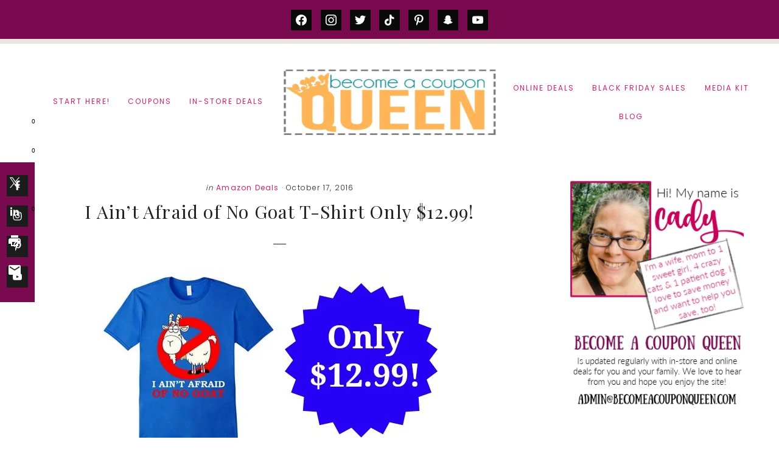

--- FILE ---
content_type: text/html; charset=UTF-8
request_url: https://becomeacouponqueen.com/i-aint-afraid-of-no-goat-t-shirt/
body_size: 30103
content:
<!DOCTYPE html>
<html lang="en-US">
<head >
<meta charset="UTF-8" />
<meta name="verifyownership" content="188d1f8984c52663a0ba2094dd33977c" /><meta name='robots' content='index, follow, max-image-preview:large, max-snippet:-1, max-video-preview:-1' />

	<!-- This site is optimized with the Yoast SEO plugin v22.6 - https://yoast.com/wordpress/plugins/seo/ -->
	<title>I Ain&#039;t Afraid of No Goat T-Shirt Only $12.99! - Become a Coupon Queen</title>
	<meta name="description" content="Attention Cubs fans! Get the I Ain&#039;t Afraid of No Goat T-Shirt for only $12.99 on Amazon! See more information and deals on BecomeaCouponQueen.com." />
	<link rel="canonical" href="https://becomeacouponqueen.com/i-aint-afraid-of-no-goat-t-shirt/" />
	<meta property="og:locale" content="en_US" />
	<meta property="og:type" content="article" />
	<meta property="og:title" content="I Ain&#039;t Afraid of No Goat T-Shirt Only $12.99! - Become a Coupon Queen" />
	<meta property="og:description" content="Attention Cubs fans! Get the I Ain&#039;t Afraid of No Goat T-Shirt for only $12.99 on Amazon! See more information and deals on BecomeaCouponQueen.com." />
	<meta property="og:url" content="https://becomeacouponqueen.com/i-aint-afraid-of-no-goat-t-shirt/" />
	<meta property="og:site_name" content="Become a Coupon Queen" />
	<meta property="article:publisher" content="https://www.facebook.com/BecomeACouponQueen/" />
	<meta property="article:published_time" content="2016-10-17T19:30:06+00:00" />
	<meta property="article:modified_time" content="2016-10-17T18:28:17+00:00" />
	<meta property="og:image" content="https://becomeacouponqueen.com/wp-content/uploads/2016/10/I-Aint-Afraid-of-No-Goat.jpg" />
	<meta property="og:image:width" content="600" />
	<meta property="og:image:height" content="299" />
	<meta property="og:image:type" content="image/jpeg" />
	<meta name="author" content="Cady" />
	<meta name="twitter:label1" content="Written by" />
	<meta name="twitter:data1" content="Cady" />
	<meta name="twitter:label2" content="Est. reading time" />
	<meta name="twitter:data2" content="1 minute" />
	<script type="application/ld+json" class="yoast-schema-graph">{"@context":"https://schema.org","@graph":[{"@type":"Article","@id":"https://becomeacouponqueen.com/i-aint-afraid-of-no-goat-t-shirt/#article","isPartOf":{"@id":"https://becomeacouponqueen.com/i-aint-afraid-of-no-goat-t-shirt/"},"author":{"name":"Cady","@id":"https://becomeacouponqueen.com/#/schema/person/60acce9310970b89a2b0a809cfd5dff4"},"headline":"I Ain&#8217;t Afraid of No Goat T-Shirt Only $12.99!","datePublished":"2016-10-17T19:30:06+00:00","dateModified":"2016-10-17T18:28:17+00:00","mainEntityOfPage":{"@id":"https://becomeacouponqueen.com/i-aint-afraid-of-no-goat-t-shirt/"},"wordCount":139,"commentCount":1,"publisher":{"@id":"https://becomeacouponqueen.com/#organization"},"image":{"@id":"https://becomeacouponqueen.com/i-aint-afraid-of-no-goat-t-shirt/#primaryimage"},"thumbnailUrl":"https://becomeacouponqueen.com/wp-content/uploads/2016/10/I-Aint-Afraid-of-No-Goat.jpg","articleSection":["Amazon Deals"],"inLanguage":"en-US","potentialAction":[{"@type":"CommentAction","name":"Comment","target":["https://becomeacouponqueen.com/i-aint-afraid-of-no-goat-t-shirt/#respond"]}]},{"@type":"WebPage","@id":"https://becomeacouponqueen.com/i-aint-afraid-of-no-goat-t-shirt/","url":"https://becomeacouponqueen.com/i-aint-afraid-of-no-goat-t-shirt/","name":"I Ain't Afraid of No Goat T-Shirt Only $12.99! - Become a Coupon Queen","isPartOf":{"@id":"https://becomeacouponqueen.com/#website"},"primaryImageOfPage":{"@id":"https://becomeacouponqueen.com/i-aint-afraid-of-no-goat-t-shirt/#primaryimage"},"image":{"@id":"https://becomeacouponqueen.com/i-aint-afraid-of-no-goat-t-shirt/#primaryimage"},"thumbnailUrl":"https://becomeacouponqueen.com/wp-content/uploads/2016/10/I-Aint-Afraid-of-No-Goat.jpg","datePublished":"2016-10-17T19:30:06+00:00","dateModified":"2016-10-17T18:28:17+00:00","description":"Attention Cubs fans! Get the I Ain't Afraid of No Goat T-Shirt for only $12.99 on Amazon! See more information and deals on BecomeaCouponQueen.com.","breadcrumb":{"@id":"https://becomeacouponqueen.com/i-aint-afraid-of-no-goat-t-shirt/#breadcrumb"},"inLanguage":"en-US","potentialAction":[{"@type":"ReadAction","target":["https://becomeacouponqueen.com/i-aint-afraid-of-no-goat-t-shirt/"]}]},{"@type":"ImageObject","inLanguage":"en-US","@id":"https://becomeacouponqueen.com/i-aint-afraid-of-no-goat-t-shirt/#primaryimage","url":"https://becomeacouponqueen.com/wp-content/uploads/2016/10/I-Aint-Afraid-of-No-Goat.jpg","contentUrl":"https://becomeacouponqueen.com/wp-content/uploads/2016/10/I-Aint-Afraid-of-No-Goat.jpg","width":600,"height":299},{"@type":"BreadcrumbList","@id":"https://becomeacouponqueen.com/i-aint-afraid-of-no-goat-t-shirt/#breadcrumb","itemListElement":[{"@type":"ListItem","position":1,"name":"Home","item":"https://becomeacouponqueen.com/"},{"@type":"ListItem","position":2,"name":"I Ain&#8217;t Afraid of No Goat T-Shirt Only $12.99!"}]},{"@type":"WebSite","@id":"https://becomeacouponqueen.com/#website","url":"https://becomeacouponqueen.com/","name":"Become a Coupon Queen","description":"Coupons, Saving Money and More","publisher":{"@id":"https://becomeacouponqueen.com/#organization"},"potentialAction":[{"@type":"SearchAction","target":{"@type":"EntryPoint","urlTemplate":"https://becomeacouponqueen.com/?s={search_term_string}"},"query-input":"required name=search_term_string"}],"inLanguage":"en-US"},{"@type":"Organization","@id":"https://becomeacouponqueen.com/#organization","name":"Become a Coupon Queen","url":"https://becomeacouponqueen.com/","logo":{"@type":"ImageObject","inLanguage":"en-US","@id":"https://becomeacouponqueen.com/#/schema/logo/image/","url":"https://becomeacouponqueen.com/wp-content/uploads/2015/04/bacq480.png","contentUrl":"https://becomeacouponqueen.com/wp-content/uploads/2015/04/bacq480.png","width":480,"height":204,"caption":"Become a Coupon Queen"},"image":{"@id":"https://becomeacouponqueen.com/#/schema/logo/image/"},"sameAs":["https://www.facebook.com/BecomeACouponQueen/","https://x.com/amgcouponqueen","https://www.instagram.com/becomeacouponqueen/","https://www.pinterest.com/bacq/"]},{"@type":"Person","@id":"https://becomeacouponqueen.com/#/schema/person/60acce9310970b89a2b0a809cfd5dff4","name":"Cady","image":{"@type":"ImageObject","inLanguage":"en-US","@id":"https://becomeacouponqueen.com/#/schema/person/image/","url":"https://secure.gravatar.com/avatar/cf77211eef91c3862e0bfb9903883e6d?s=96&d=identicon&r=g","contentUrl":"https://secure.gravatar.com/avatar/cf77211eef91c3862e0bfb9903883e6d?s=96&d=identicon&r=g","caption":"Cady"},"url":"https://becomeacouponqueen.com/author/cady/"}]}</script>
	<!-- / Yoast SEO plugin. -->


<link rel='dns-prefetch' href='//ws.sharethis.com' />
<link rel='dns-prefetch' href='//kit.fontawesome.com' />
<link rel='dns-prefetch' href='//fonts.googleapis.com' />
<link rel='dns-prefetch' href='//code.ionicframework.com' />
<link rel="alternate" type="application/rss+xml" title="Become a Coupon Queen &raquo; Feed" href="https://becomeacouponqueen.com/feed/" />
<link rel="alternate" type="application/rss+xml" title="Become a Coupon Queen &raquo; Comments Feed" href="https://becomeacouponqueen.com/comments/feed/" />
<link rel="alternate" type="application/rss+xml" title="Become a Coupon Queen &raquo; I Ain&#8217;t Afraid of No Goat T-Shirt Only $12.99! Comments Feed" href="https://becomeacouponqueen.com/i-aint-afraid-of-no-goat-t-shirt/feed/" />
<script type="text/javascript">
/* <![CDATA[ */
window._wpemojiSettings = {"baseUrl":"https:\/\/s.w.org\/images\/core\/emoji\/15.0.3\/72x72\/","ext":".png","svgUrl":"https:\/\/s.w.org\/images\/core\/emoji\/15.0.3\/svg\/","svgExt":".svg","source":{"concatemoji":"https:\/\/becomeacouponqueen.com\/wp-includes\/js\/wp-emoji-release.min.js?ver=6.6"}};
/*! This file is auto-generated */
!function(i,n){var o,s,e;function c(e){try{var t={supportTests:e,timestamp:(new Date).valueOf()};sessionStorage.setItem(o,JSON.stringify(t))}catch(e){}}function p(e,t,n){e.clearRect(0,0,e.canvas.width,e.canvas.height),e.fillText(t,0,0);var t=new Uint32Array(e.getImageData(0,0,e.canvas.width,e.canvas.height).data),r=(e.clearRect(0,0,e.canvas.width,e.canvas.height),e.fillText(n,0,0),new Uint32Array(e.getImageData(0,0,e.canvas.width,e.canvas.height).data));return t.every(function(e,t){return e===r[t]})}function u(e,t,n){switch(t){case"flag":return n(e,"\ud83c\udff3\ufe0f\u200d\u26a7\ufe0f","\ud83c\udff3\ufe0f\u200b\u26a7\ufe0f")?!1:!n(e,"\ud83c\uddfa\ud83c\uddf3","\ud83c\uddfa\u200b\ud83c\uddf3")&&!n(e,"\ud83c\udff4\udb40\udc67\udb40\udc62\udb40\udc65\udb40\udc6e\udb40\udc67\udb40\udc7f","\ud83c\udff4\u200b\udb40\udc67\u200b\udb40\udc62\u200b\udb40\udc65\u200b\udb40\udc6e\u200b\udb40\udc67\u200b\udb40\udc7f");case"emoji":return!n(e,"\ud83d\udc26\u200d\u2b1b","\ud83d\udc26\u200b\u2b1b")}return!1}function f(e,t,n){var r="undefined"!=typeof WorkerGlobalScope&&self instanceof WorkerGlobalScope?new OffscreenCanvas(300,150):i.createElement("canvas"),a=r.getContext("2d",{willReadFrequently:!0}),o=(a.textBaseline="top",a.font="600 32px Arial",{});return e.forEach(function(e){o[e]=t(a,e,n)}),o}function t(e){var t=i.createElement("script");t.src=e,t.defer=!0,i.head.appendChild(t)}"undefined"!=typeof Promise&&(o="wpEmojiSettingsSupports",s=["flag","emoji"],n.supports={everything:!0,everythingExceptFlag:!0},e=new Promise(function(e){i.addEventListener("DOMContentLoaded",e,{once:!0})}),new Promise(function(t){var n=function(){try{var e=JSON.parse(sessionStorage.getItem(o));if("object"==typeof e&&"number"==typeof e.timestamp&&(new Date).valueOf()<e.timestamp+604800&&"object"==typeof e.supportTests)return e.supportTests}catch(e){}return null}();if(!n){if("undefined"!=typeof Worker&&"undefined"!=typeof OffscreenCanvas&&"undefined"!=typeof URL&&URL.createObjectURL&&"undefined"!=typeof Blob)try{var e="postMessage("+f.toString()+"("+[JSON.stringify(s),u.toString(),p.toString()].join(",")+"));",r=new Blob([e],{type:"text/javascript"}),a=new Worker(URL.createObjectURL(r),{name:"wpTestEmojiSupports"});return void(a.onmessage=function(e){c(n=e.data),a.terminate(),t(n)})}catch(e){}c(n=f(s,u,p))}t(n)}).then(function(e){for(var t in e)n.supports[t]=e[t],n.supports.everything=n.supports.everything&&n.supports[t],"flag"!==t&&(n.supports.everythingExceptFlag=n.supports.everythingExceptFlag&&n.supports[t]);n.supports.everythingExceptFlag=n.supports.everythingExceptFlag&&!n.supports.flag,n.DOMReady=!1,n.readyCallback=function(){n.DOMReady=!0}}).then(function(){return e}).then(function(){var e;n.supports.everything||(n.readyCallback(),(e=n.source||{}).concatemoji?t(e.concatemoji):e.wpemoji&&e.twemoji&&(t(e.twemoji),t(e.wpemoji)))}))}((window,document),window._wpemojiSettings);
/* ]]> */
</script>

<link rel='stylesheet' id='sbi_styles-css' href='https://becomeacouponqueen.com/wp-content/plugins/instagram-feed/css/sbi-styles.min.css?ver=6.3.1' type='text/css' media='all' />
<link rel='stylesheet' id='genesis-simple-share-plugin-css-css' href='https://becomeacouponqueen.com/wp-content/plugins/genesis-simple-share/assets/css/share.min.css?ver=0.1.0' type='text/css' media='all' />
<link rel='stylesheet' id='genesis-simple-share-genericons-css-css' href='https://becomeacouponqueen.com/wp-content/plugins/genesis-simple-share/assets/css/genericons.min.css?ver=0.1.0' type='text/css' media='all' />
<link rel='stylesheet' id='ellie-jane-css' href='https://becomeacouponqueen.com/wp-content/themes/theme-ellie-jane/style.css?ver=4.0' type='text/css' media='all' />
<style id='ellie-jane-inline-css' type='text/css'>
.before-4 { background-image: linear-gradient(0deg, rgba(0,0,0,0.8), rgba(0,0,0,0.8)), url(//becomeacouponqueen.com/wp-content/themes/theme-ellie-jane/images/bg-4.jpg); }.before-blog { background-image: linear-gradient(0deg, rgba(0,0,0,0.8), rgba(0,0,0,0.8)), url(//becomeacouponqueen.com/wp-content/themes/theme-ellie-jane/images/bg-blog.jpg); }
		
		.notification-bar.widget-area,
		.landing-page .site-container,
		.sticky-social.widget-area,
		.enews-widget input[type="submit"],
		.footer-widgets,
		.footer-widgets-1 .enews-widget input[type="submit"]:hover,
		.site-footer,
		.search-form ::placeholder,
		.search-form ::-webkit-input-placeholder {
			background-color: #790a4f; 
		}
	
	
	
		.notification-bar.widget-area p,
		.notification-bar.widget-area .enews-widget p,
		.notification-bar.widget-area .enews-widget input[type="submit"],
		.enews-widget input[type="submit"],
		.footer-widgets .button,
		.footer-widgets-1,
		.footer-widgets-1 .widget-title,
		.footer-widgets-1 p,
		.footer-widgets-1 h2,
		.site-footer p,
		.creds,
		.site-footer a,
		.search-form ::placeholder,
		.search-form ::-webkit-input-placeholder,
		.search-form:before {
			color: #d1aba2; 
		}
		
	
.has-accent-color {
	color: #eae5df !important;
}

.has-accent-second-color {
	color: #790a4f !important;
}

.has-accent-second-background-color {
	background-color: #790a4f !important;
	border-color: #790a4f !important;
}

.has-accent-button-color {
	color: #d1aba2 !important;
}

.has-accent-background-color {
	background-color: #eae5df !important;
	border-color: #eae5df !important;
}

.has-accent-button-background-color {
	background-color: #d1aba2 !important;
	border-color: #d1aba2 !important;
}

.content .wp-block-button .wp-block-button__link {
	border-color: #d1aba2 !important;
}

.wp-block-button .wp-block-button__link:focus, 
.wp-block-button .wp-block-button__link:hover {
	color: #d1aba2 !important;
}

.content .wp-block-button.is-style-outline .wp-block-button__link,
.entry-content .wp-block-pullquote {
	border-color: #d1aba2 !important;
}


</style>
<style id='wp-emoji-styles-inline-css' type='text/css'>

	img.wp-smiley, img.emoji {
		display: inline !important;
		border: none !important;
		box-shadow: none !important;
		height: 1em !important;
		width: 1em !important;
		margin: 0 0.07em !important;
		vertical-align: -0.1em !important;
		background: none !important;
		padding: 0 !important;
	}
</style>
<link rel='stylesheet' id='wp-block-library-css' href='https://becomeacouponqueen.com/wp-includes/css/dist/block-library/style.min.css?ver=6.6' type='text/css' media='all' />
<link rel='stylesheet' id='wpzoom-social-icons-block-style-css' href='https://becomeacouponqueen.com/wp-content/plugins/social-icons-widget-by-wpzoom/block/dist/style-wpzoom-social-icons.css?ver=4.2.18' type='text/css' media='all' />
<style id='classic-theme-styles-inline-css' type='text/css'>
/*! This file is auto-generated */
.wp-block-button__link{color:#fff;background-color:#32373c;border-radius:9999px;box-shadow:none;text-decoration:none;padding:calc(.667em + 2px) calc(1.333em + 2px);font-size:1.125em}.wp-block-file__button{background:#32373c;color:#fff;text-decoration:none}
</style>
<style id='global-styles-inline-css' type='text/css'>
:root{--wp--preset--aspect-ratio--square: 1;--wp--preset--aspect-ratio--4-3: 4/3;--wp--preset--aspect-ratio--3-4: 3/4;--wp--preset--aspect-ratio--3-2: 3/2;--wp--preset--aspect-ratio--2-3: 2/3;--wp--preset--aspect-ratio--16-9: 16/9;--wp--preset--aspect-ratio--9-16: 9/16;--wp--preset--color--black: #000000;--wp--preset--color--cyan-bluish-gray: #abb8c3;--wp--preset--color--white: #ffffff;--wp--preset--color--pale-pink: #f78da7;--wp--preset--color--vivid-red: #cf2e2e;--wp--preset--color--luminous-vivid-orange: #ff6900;--wp--preset--color--luminous-vivid-amber: #fcb900;--wp--preset--color--light-green-cyan: #7bdcb5;--wp--preset--color--vivid-green-cyan: #00d084;--wp--preset--color--pale-cyan-blue: #8ed1fc;--wp--preset--color--vivid-cyan-blue: #0693e3;--wp--preset--color--vivid-purple: #9b51e0;--wp--preset--color--accent: #eae5df;--wp--preset--color--accent-second: #790a4f;--wp--preset--color--accent-button: #d1aba2;--wp--preset--gradient--vivid-cyan-blue-to-vivid-purple: linear-gradient(135deg,rgba(6,147,227,1) 0%,rgb(155,81,224) 100%);--wp--preset--gradient--light-green-cyan-to-vivid-green-cyan: linear-gradient(135deg,rgb(122,220,180) 0%,rgb(0,208,130) 100%);--wp--preset--gradient--luminous-vivid-amber-to-luminous-vivid-orange: linear-gradient(135deg,rgba(252,185,0,1) 0%,rgba(255,105,0,1) 100%);--wp--preset--gradient--luminous-vivid-orange-to-vivid-red: linear-gradient(135deg,rgba(255,105,0,1) 0%,rgb(207,46,46) 100%);--wp--preset--gradient--very-light-gray-to-cyan-bluish-gray: linear-gradient(135deg,rgb(238,238,238) 0%,rgb(169,184,195) 100%);--wp--preset--gradient--cool-to-warm-spectrum: linear-gradient(135deg,rgb(74,234,220) 0%,rgb(151,120,209) 20%,rgb(207,42,186) 40%,rgb(238,44,130) 60%,rgb(251,105,98) 80%,rgb(254,248,76) 100%);--wp--preset--gradient--blush-light-purple: linear-gradient(135deg,rgb(255,206,236) 0%,rgb(152,150,240) 100%);--wp--preset--gradient--blush-bordeaux: linear-gradient(135deg,rgb(254,205,165) 0%,rgb(254,45,45) 50%,rgb(107,0,62) 100%);--wp--preset--gradient--luminous-dusk: linear-gradient(135deg,rgb(255,203,112) 0%,rgb(199,81,192) 50%,rgb(65,88,208) 100%);--wp--preset--gradient--pale-ocean: linear-gradient(135deg,rgb(255,245,203) 0%,rgb(182,227,212) 50%,rgb(51,167,181) 100%);--wp--preset--gradient--electric-grass: linear-gradient(135deg,rgb(202,248,128) 0%,rgb(113,206,126) 100%);--wp--preset--gradient--midnight: linear-gradient(135deg,rgb(2,3,129) 0%,rgb(40,116,252) 100%);--wp--preset--font-size--small: 15px;--wp--preset--font-size--medium: 20px;--wp--preset--font-size--large: 21px;--wp--preset--font-size--x-large: 42px;--wp--preset--font-size--normal: 18px;--wp--preset--font-size--larger: 24px;--wp--preset--spacing--20: 0.44rem;--wp--preset--spacing--30: 0.67rem;--wp--preset--spacing--40: 1rem;--wp--preset--spacing--50: 1.5rem;--wp--preset--spacing--60: 2.25rem;--wp--preset--spacing--70: 3.38rem;--wp--preset--spacing--80: 5.06rem;--wp--preset--shadow--natural: 6px 6px 9px rgba(0, 0, 0, 0.2);--wp--preset--shadow--deep: 12px 12px 50px rgba(0, 0, 0, 0.4);--wp--preset--shadow--sharp: 6px 6px 0px rgba(0, 0, 0, 0.2);--wp--preset--shadow--outlined: 6px 6px 0px -3px rgba(255, 255, 255, 1), 6px 6px rgba(0, 0, 0, 1);--wp--preset--shadow--crisp: 6px 6px 0px rgba(0, 0, 0, 1);}:where(.is-layout-flex){gap: 0.5em;}:where(.is-layout-grid){gap: 0.5em;}body .is-layout-flex{display: flex;}.is-layout-flex{flex-wrap: wrap;align-items: center;}.is-layout-flex > :is(*, div){margin: 0;}body .is-layout-grid{display: grid;}.is-layout-grid > :is(*, div){margin: 0;}:where(.wp-block-columns.is-layout-flex){gap: 2em;}:where(.wp-block-columns.is-layout-grid){gap: 2em;}:where(.wp-block-post-template.is-layout-flex){gap: 1.25em;}:where(.wp-block-post-template.is-layout-grid){gap: 1.25em;}.has-black-color{color: var(--wp--preset--color--black) !important;}.has-cyan-bluish-gray-color{color: var(--wp--preset--color--cyan-bluish-gray) !important;}.has-white-color{color: var(--wp--preset--color--white) !important;}.has-pale-pink-color{color: var(--wp--preset--color--pale-pink) !important;}.has-vivid-red-color{color: var(--wp--preset--color--vivid-red) !important;}.has-luminous-vivid-orange-color{color: var(--wp--preset--color--luminous-vivid-orange) !important;}.has-luminous-vivid-amber-color{color: var(--wp--preset--color--luminous-vivid-amber) !important;}.has-light-green-cyan-color{color: var(--wp--preset--color--light-green-cyan) !important;}.has-vivid-green-cyan-color{color: var(--wp--preset--color--vivid-green-cyan) !important;}.has-pale-cyan-blue-color{color: var(--wp--preset--color--pale-cyan-blue) !important;}.has-vivid-cyan-blue-color{color: var(--wp--preset--color--vivid-cyan-blue) !important;}.has-vivid-purple-color{color: var(--wp--preset--color--vivid-purple) !important;}.has-black-background-color{background-color: var(--wp--preset--color--black) !important;}.has-cyan-bluish-gray-background-color{background-color: var(--wp--preset--color--cyan-bluish-gray) !important;}.has-white-background-color{background-color: var(--wp--preset--color--white) !important;}.has-pale-pink-background-color{background-color: var(--wp--preset--color--pale-pink) !important;}.has-vivid-red-background-color{background-color: var(--wp--preset--color--vivid-red) !important;}.has-luminous-vivid-orange-background-color{background-color: var(--wp--preset--color--luminous-vivid-orange) !important;}.has-luminous-vivid-amber-background-color{background-color: var(--wp--preset--color--luminous-vivid-amber) !important;}.has-light-green-cyan-background-color{background-color: var(--wp--preset--color--light-green-cyan) !important;}.has-vivid-green-cyan-background-color{background-color: var(--wp--preset--color--vivid-green-cyan) !important;}.has-pale-cyan-blue-background-color{background-color: var(--wp--preset--color--pale-cyan-blue) !important;}.has-vivid-cyan-blue-background-color{background-color: var(--wp--preset--color--vivid-cyan-blue) !important;}.has-vivid-purple-background-color{background-color: var(--wp--preset--color--vivid-purple) !important;}.has-black-border-color{border-color: var(--wp--preset--color--black) !important;}.has-cyan-bluish-gray-border-color{border-color: var(--wp--preset--color--cyan-bluish-gray) !important;}.has-white-border-color{border-color: var(--wp--preset--color--white) !important;}.has-pale-pink-border-color{border-color: var(--wp--preset--color--pale-pink) !important;}.has-vivid-red-border-color{border-color: var(--wp--preset--color--vivid-red) !important;}.has-luminous-vivid-orange-border-color{border-color: var(--wp--preset--color--luminous-vivid-orange) !important;}.has-luminous-vivid-amber-border-color{border-color: var(--wp--preset--color--luminous-vivid-amber) !important;}.has-light-green-cyan-border-color{border-color: var(--wp--preset--color--light-green-cyan) !important;}.has-vivid-green-cyan-border-color{border-color: var(--wp--preset--color--vivid-green-cyan) !important;}.has-pale-cyan-blue-border-color{border-color: var(--wp--preset--color--pale-cyan-blue) !important;}.has-vivid-cyan-blue-border-color{border-color: var(--wp--preset--color--vivid-cyan-blue) !important;}.has-vivid-purple-border-color{border-color: var(--wp--preset--color--vivid-purple) !important;}.has-vivid-cyan-blue-to-vivid-purple-gradient-background{background: var(--wp--preset--gradient--vivid-cyan-blue-to-vivid-purple) !important;}.has-light-green-cyan-to-vivid-green-cyan-gradient-background{background: var(--wp--preset--gradient--light-green-cyan-to-vivid-green-cyan) !important;}.has-luminous-vivid-amber-to-luminous-vivid-orange-gradient-background{background: var(--wp--preset--gradient--luminous-vivid-amber-to-luminous-vivid-orange) !important;}.has-luminous-vivid-orange-to-vivid-red-gradient-background{background: var(--wp--preset--gradient--luminous-vivid-orange-to-vivid-red) !important;}.has-very-light-gray-to-cyan-bluish-gray-gradient-background{background: var(--wp--preset--gradient--very-light-gray-to-cyan-bluish-gray) !important;}.has-cool-to-warm-spectrum-gradient-background{background: var(--wp--preset--gradient--cool-to-warm-spectrum) !important;}.has-blush-light-purple-gradient-background{background: var(--wp--preset--gradient--blush-light-purple) !important;}.has-blush-bordeaux-gradient-background{background: var(--wp--preset--gradient--blush-bordeaux) !important;}.has-luminous-dusk-gradient-background{background: var(--wp--preset--gradient--luminous-dusk) !important;}.has-pale-ocean-gradient-background{background: var(--wp--preset--gradient--pale-ocean) !important;}.has-electric-grass-gradient-background{background: var(--wp--preset--gradient--electric-grass) !important;}.has-midnight-gradient-background{background: var(--wp--preset--gradient--midnight) !important;}.has-small-font-size{font-size: var(--wp--preset--font-size--small) !important;}.has-medium-font-size{font-size: var(--wp--preset--font-size--medium) !important;}.has-large-font-size{font-size: var(--wp--preset--font-size--large) !important;}.has-x-large-font-size{font-size: var(--wp--preset--font-size--x-large) !important;}
:where(.wp-block-post-template.is-layout-flex){gap: 1.25em;}:where(.wp-block-post-template.is-layout-grid){gap: 1.25em;}
:where(.wp-block-columns.is-layout-flex){gap: 2em;}:where(.wp-block-columns.is-layout-grid){gap: 2em;}
:root :where(.wp-block-pullquote){font-size: 1.5em;line-height: 1.6;}
</style>
<link rel='stylesheet' id='contact-form-7-css' href='https://becomeacouponqueen.com/wp-content/plugins/contact-form-7/includes/css/styles.css?ver=6.0.6' type='text/css' media='all' />
<link rel='stylesheet' id='favado-publisher-screen.css-css' href='https://becomeacouponqueen.com/wp-content/plugins/favado-publisher/styles/favado-publisher-screen.css?ver=3.0.8' type='text/css' media='screen' />
<link rel='stylesheet' id='favado-publisher-print.css-css' href='https://becomeacouponqueen.com/wp-content/plugins/favado-publisher/styles/favado-publisher-print.css?ver=3.0.8' type='text/css' media='print' />
<link rel='stylesheet' id='wpfp-public-style-css' href='https://becomeacouponqueen.com/wp-content/plugins/featured-post-creative/assets/css/wpfp-public.css?ver=1.5' type='text/css' media='all' />
<link rel='stylesheet' id='wpos-slick-style-css' href='https://becomeacouponqueen.com/wp-content/plugins/wp-slick-slider-and-image-carousel/assets/css/slick.css?ver=3.6' type='text/css' media='all' />
<link rel='stylesheet' id='wpsisac-public-style-css' href='https://becomeacouponqueen.com/wp-content/plugins/wp-slick-slider-and-image-carousel/assets/css/wpsisac-public.css?ver=3.6' type='text/css' media='all' />
<link rel='stylesheet' id='ellie-fonts-css' href='//fonts.googleapis.com/css?family=Poppins%3A300%2C400%2C700%7CPlayfair+Display%3A400%2C400i%2C700&#038;display=swap&#038;ver=4.0' type='text/css' media='all' />
<link rel='stylesheet' id='ellie-ionicons-css' href='//code.ionicframework.com/ionicons/2.0.1/css/ionicons.min.css?ver=4.0' type='text/css' media='all' />
<link rel='stylesheet' id='ellie-jane-gutenberg-css' href='https://becomeacouponqueen.com/wp-content/themes/theme-ellie-jane/lib/gutenberg/front-end.css?ver=4.0' type='text/css' media='all' />
<link rel='stylesheet' id='simple-social-icons-font-css' href='https://becomeacouponqueen.com/wp-content/plugins/simple-social-icons/css/style.css?ver=3.0.2' type='text/css' media='all' />
<link rel='stylesheet' id='wpzoom-social-icons-socicon-css' href='https://becomeacouponqueen.com/wp-content/plugins/social-icons-widget-by-wpzoom/assets/css/wpzoom-socicon.css?ver=1714965801' type='text/css' media='all' />
<link rel='stylesheet' id='wpzoom-social-icons-genericons-css' href='https://becomeacouponqueen.com/wp-content/plugins/social-icons-widget-by-wpzoom/assets/css/genericons.css?ver=1714965801' type='text/css' media='all' />
<link rel='stylesheet' id='wpzoom-social-icons-academicons-css' href='https://becomeacouponqueen.com/wp-content/plugins/social-icons-widget-by-wpzoom/assets/css/academicons.min.css?ver=1714965801' type='text/css' media='all' />
<link rel='stylesheet' id='wpzoom-social-icons-font-awesome-3-css' href='https://becomeacouponqueen.com/wp-content/plugins/social-icons-widget-by-wpzoom/assets/css/font-awesome-3.min.css?ver=1714965801' type='text/css' media='all' />
<link rel='stylesheet' id='dashicons-css' href='https://becomeacouponqueen.com/wp-includes/css/dashicons.min.css?ver=6.6' type='text/css' media='all' />
<link rel='stylesheet' id='wpzoom-social-icons-styles-css' href='https://becomeacouponqueen.com/wp-content/plugins/social-icons-widget-by-wpzoom/assets/css/wpzoom-social-icons-styles.css?ver=1714965801' type='text/css' media='all' />
<link rel='stylesheet' id='mimi-base-css' href='https://becomeacouponqueen.com/wp-content/plugins/mad-mimi-sign-up-forms/css/mimi.min.css?ver=1.5.1' type='text/css' media='all' />
<link rel='preload' as='font'  id='wpzoom-social-icons-font-academicons-woff2-css' href='https://becomeacouponqueen.com/wp-content/plugins/social-icons-widget-by-wpzoom/assets/font/academicons.woff2?v=1.9.2'  type='font/woff2' crossorigin />
<link rel='preload' as='font'  id='wpzoom-social-icons-font-fontawesome-3-woff2-css' href='https://becomeacouponqueen.com/wp-content/plugins/social-icons-widget-by-wpzoom/assets/font/fontawesome-webfont.woff2?v=4.7.0'  type='font/woff2' crossorigin />
<link rel='preload' as='font'  id='wpzoom-social-icons-font-genericons-woff-css' href='https://becomeacouponqueen.com/wp-content/plugins/social-icons-widget-by-wpzoom/assets/font/Genericons.woff'  type='font/woff' crossorigin />
<link rel='preload' as='font'  id='wpzoom-social-icons-font-socicon-woff2-css' href='https://becomeacouponqueen.com/wp-content/plugins/social-icons-widget-by-wpzoom/assets/font/socicon.woff2?v=4.2.18'  type='font/woff2' crossorigin />
<script type="text/javascript" src="https://becomeacouponqueen.com/wp-includes/js/jquery/jquery.min.js?ver=3.7.1" id="jquery-core-js"></script>
<script type="text/javascript" src="https://becomeacouponqueen.com/wp-includes/js/jquery/jquery-migrate.min.js?ver=3.4.1" id="jquery-migrate-js"></script>
<script type="text/javascript" src="https://becomeacouponqueen.com/wp-content/plugins/genesis-simple-share/assets/js/sharrre/jquery.sharrre.min.js?ver=0.1.0" id="genesis-simple-share-plugin-js-js"></script>
<script type="text/javascript" src="https://becomeacouponqueen.com/wp-content/plugins/genesis-simple-share/assets/js/waypoints.min.js?ver=0.1.0" id="genesis-simple-share-waypoint-js-js"></script>
<script id='st_insights_js' type="text/javascript" src="https://ws.sharethis.com/button/st_insights.js?publisher=4d48b7c5-0ae3-43d4-bfbe-3ff8c17a8ae6&amp;product=simpleshare&amp;ver=8.5.0" id="ssba-sharethis-js"></script>
<!--[if lt IE 9]>
<script type="text/javascript" src="https://becomeacouponqueen.com/wp-content/themes/genesis/lib/js/html5shiv.min.js?ver=3.7.3" id="html5shiv-js"></script>
<![endif]-->
<script type="text/javascript" defer src="https://kit.fontawesome.com/62847d4886.js" id="font-awesome-js"></script>
<link rel="https://api.w.org/" href="https://becomeacouponqueen.com/wp-json/" /><link rel="alternate" title="JSON" type="application/json" href="https://becomeacouponqueen.com/wp-json/wp/v2/posts/105295" /><link rel="EditURI" type="application/rsd+xml" title="RSD" href="https://becomeacouponqueen.com/xmlrpc.php?rsd" />
<meta name="generator" content="WordPress 6.6" />
<link rel='shortlink' href='https://becomeacouponqueen.com/?p=105295' />
<link rel="alternate" title="oEmbed (JSON)" type="application/json+oembed" href="https://becomeacouponqueen.com/wp-json/oembed/1.0/embed?url=https%3A%2F%2Fbecomeacouponqueen.com%2Fi-aint-afraid-of-no-goat-t-shirt%2F" />
<link rel="alternate" title="oEmbed (XML)" type="text/xml+oembed" href="https://becomeacouponqueen.com/wp-json/oembed/1.0/embed?url=https%3A%2F%2Fbecomeacouponqueen.com%2Fi-aint-afraid-of-no-goat-t-shirt%2F&#038;format=xml" />
	<link rel="preconnect" href="https://fonts.googleapis.com">
	<link rel="preconnect" href="https://fonts.gstatic.com">
	<link href='https://fonts.googleapis.com/css2?display=swap&family=Spectral' rel='stylesheet'><!-- HFCM by 99 Robots - Snippet # 1: GTM Header Code -->
<!-- Google Tag Manager -->
<script>(function(w,d,s,l,i){w[l]=w[l]||[];w[l].push({'gtm.start':
new Date().getTime(),event:'gtm.js'});var f=d.getElementsByTagName(s)[0],
j=d.createElement(s),dl=l!='dataLayer'?'&l='+l:'';j.async=true;j.src=
'https://www.googletagmanager.com/gtm.js?id='+i+dl;f.parentNode.insertBefore(j,f);
})(window,document,'script','dataLayer','GTM-N4ZVW64');</script>
<!-- End Google Tag Manager -->
<!-- /end HFCM by 99 Robots -->
<script type="text/javascript" async="" src="https://becomeacouponqueen.com/wp-content/plugins/ziplist-recipe-plugin/zlrecipe_print.js"></script>
<link charset="utf-8" href="https://becomeacouponqueen.com/wp-content/plugins/ziplist-recipe-plugin/zlrecipe-std.css" rel="stylesheet" type="text/css" />
<link rel="icon" href="https://becomeacouponqueen.com/wp-content/themes/theme-ellie-jane/images/favicon.ico" />
<link rel="pingback" href="https://becomeacouponqueen.com/xmlrpc.php" />
<meta name="google-site-verification" content="F0tdxKbKccGiwT3nSSj9bNTc8wU9igmam87JPXBig4M" />

<meta name="google-site-verification" content="zgjLFzzLjIIHrZOJVrwBW74uPPSZK4vjTPBBMX3B3NE" />

<style type="text/css">.site-title a { background: url(https://becomeacouponqueen.com/wp-content/uploads/2021/10/cropped-logo.jpg) no-repeat !important; }</style>
<style type="text/css">@media only screen and (max-width: 768px){ #header{ background-image:none!important;  height:auto!important;min-height:0!important;width:100%; } #title-area{ background:url(https://becomeacouponqueen.com/wp-content/uploads/2015/04/bacq768.png)no-repeat center !important;background-size:contain!important;width:100%!important; } #title, #title a { background: none !important; } }@media only screen and (max-width: 480px){ #header{ background-image:none!important;  height:auto!important;min-height:0!important;width:100%; } #title-area{ background:url(https://becomeacouponqueen.com/wp-content/uploads/2015/04/bacq480.png)no-repeat center !important;background-size:contain!important;width:100%!important; } #title, #title a { background: none !important; } }</style><head><meta name="socialpubli-verification" content="15468-22109"/></head><script type="text/javascript" src="https://apis.google.com/js/plusone.js"></script>
<script type="text/javascript">

  var _gaq = _gaq || [];
  _gaq.push(['_setAccount', 'UA-21043897-1']);
  _gaq.push(['_trackPageview']);

  (function() {
    var ga = document.createElement('script'); ga.type = 'text/javascript'; ga.async = true;
    ga.src = ('https:' == document.location.protocol ? 'https://ssl' : 'http://www') + '.google-analytics.com/ga.js';
    var s = document.getElementsByTagName('script')[0]; s.parentNode.insertBefore(ga, s);
  })();

</script>
<!-- Google Tag Manager for Collective Bias -->
<script type="text/javascript">
dataLayer = [{
	'trackingID':'UA-49940811-53',
	'javaScriptVersion':'analytics.js',
	'homePageURL':'https://becomeacouponqueen.com'
}];
</script>
<noscript><iframe src="//www.googletagmanager.com/ns.html?id=GTM-PBN79J" height="0" width="0" style="display:none;visibility:hidden"></iframe></noscript>
<script type="text/javascript">/*<![CDATA[*/(function(w,d,s,l,i){w[l]=w[l]||[];
w[l].push({'gtm.start':new Date().getTime(),event:'gtm.js'});
var f=d.getElementsByTagName(s)[0],j=d.createElement(s),dl=l!='dataLayer'?'&l='+l:'';
j.async=true;j.src='//www.googletagmanager.com/gtm.'+'js?id='+i+dl;
f.parentNode.insertBefore(j,f);})(window,document,'script','dataLayer','GTM-PBN79J');
/*]]>*/</script>
<!-- End Google Tag Manager --><div id="ssba-bar-2" class="left ssbp-wrap ssbp--theme-1" ><div class="ssbp-container"><ul class="ssbp-bar-list"><li class='ssbp-li--facebook'><a data-site="facebook" class="ssba_facebook_share ssba_share_link ssbp-facebook ssbp-btn" href="https://www.facebook.com/sharer.php?t=I Ain't Afraid of No Goat T-Shirt Only $12.99!&u=https://becomeacouponqueen.com/i-aint-afraid-of-no-goat-t-shirt"  target=_blank  style="color:; background-color: ; height: 48px; width: 48px; " ><span><svg xmlns="http://www.w3.org/2000/svg" fill="#fff" preserveAspectRatio="xMidYMid meet" height="1em" width="1em" viewBox="0 0 40 40">
  <g>
    <path d="m21.7 16.7h5v5h-5v11.6h-5v-11.6h-5v-5h5v-2.1c0-2 0.6-4.5 1.8-5.9 1.3-1.3 2.8-2 4.7-2h3.5v5h-3.5c-0.9 0-1.5 0.6-1.5 1.5v3.5z"></path>
  </g>
</svg>

</span><span class="color-icon"><svg xmlns="http://www.w3.org/2000/svg" width="16" height="28" viewBox="0 0 16 28">
  <path fill="#3B5998" d="M10.7,10.7 L15.7,10.7 L15.7,15.7 L10.7,15.7 L10.7,27.3 L5.7,27.3 L5.7,15.7 L0.7,15.7 L0.7,10.7 L5.7,10.7 L5.7,8.6 C5.7,6.6 6.3,4.1 7.5,2.7 C8.8,1.4 10.3,0.7 12.2,0.7 L15.7,0.7 L15.7,5.7 L12.2,5.7 C11.3,5.7 10.7,6.3 10.7,7.2 L10.7,10.7 Z"/>
</svg>
</span><div title="Facebook" class="ssbp-text">Facebook</div><span class=" ssbp-each-share">0</span></a></li><li class='ssbp-li--pinterest'><a data-site="pinterest" class="ssba_pinterest_share ssba_share_link ssbp-pinterest ssbp-btn" href="https://pinterest.com/pin/create/button/?description=I Ain't Afraid of No Goat T-Shirt Only $12.99!&media=&url=https://becomeacouponqueen.com/i-aint-afraid-of-no-goat-t-shirt"  target=_blank  style="color:; background-color: ; height: 48px; width: 48px; " ><span><svg xmlns="http://www.w3.org/2000/svg" fill="#fff" preserveAspectRatio="xMidYMid meet" height="1em" width="1em" viewBox="0 0 40 40">
  <g>
    <path d="m37.3 20q0 4.7-2.3 8.6t-6.3 6.2-8.6 2.3q-2.4 0-4.8-0.7 1.3-2 1.7-3.6 0.2-0.8 1.2-4.7 0.5 0.8 1.7 1.5t2.5 0.6q2.7 0 4.8-1.5t3.3-4.2 1.2-6.1q0-2.5-1.4-4.7t-3.8-3.7-5.7-1.4q-2.4 0-4.4 0.7t-3.4 1.7-2.5 2.4-1.5 2.9-0.4 3q0 2.4 0.8 4.1t2.7 2.5q0.6 0.3 0.8-0.5 0.1-0.1 0.2-0.6t0.2-0.7q0.1-0.5-0.3-1-1.1-1.3-1.1-3.3 0-3.4 2.3-5.8t6.1-2.5q3.4 0 5.3 1.9t1.9 4.7q0 3.8-1.6 6.5t-3.9 2.6q-1.3 0-2.2-0.9t-0.5-2.4q0.2-0.8 0.6-2.1t0.7-2.3 0.2-1.6q0-1.2-0.6-1.9t-1.7-0.7q-1.4 0-2.3 1.2t-1 3.2q0 1.6 0.6 2.7l-2.2 9.4q-0.4 1.5-0.3 3.9-4.6-2-7.5-6.3t-2.8-9.4q0-4.7 2.3-8.6t6.2-6.2 8.6-2.3 8.6 2.3 6.3 6.2 2.3 8.6z"></path>
  </g>
</svg>

</span><span class="color-icon"><svg xmlns="http://www.w3.org/2000/svg" width="35" height="36" viewBox="0 0 35 36">
  <path fill="#CB2027" d="M35.3,18 C35.3,21.1333333 34.5333333,24 33,26.6 C31.4666667,29.2 29.3666667,31.2666667 26.7,32.8 C24.0333333,34.3333333 21.1666667,35.1 18.1,35.1 C16.5,35.1 14.9,34.8666667 13.3,34.4 C14.1666667,33.0666667 14.7333333,31.8666667 15,30.8 C15.1333333,30.2666667 15.5333333,28.7 16.2,26.1 C16.5333333,26.6333333 17.1,27.1333333 17.9,27.6 C18.7,28.0666667 19.5333333,28.2666667 20.4,28.2 C22.2,28.2 23.8,27.7 25.2,26.7 C26.6,25.7 27.7,24.3 28.5,22.5 C29.3,20.7 29.7,18.6666667 29.7,16.4 C29.7,14.7333333 29.2333333,13.1666667 28.3,11.7 C27.3666667,10.2333333 26.1,9 24.5,8 C22.9,7 21,6.53333333 18.8,6.6 C17.2,6.6 15.7333333,6.83333333 14.4,7.3 C13.0666667,7.76666667 11.9333333,8.33333333 11,9 C10.0666667,9.66666667 9.23333333,10.4666667 8.5,11.4 C7.76666667,12.3333333 7.26666667,13.3 7,14.3 C6.73333333,15.3 6.6,16.3 6.6,17.3 C6.6,18.9 6.86666667,20.2666667 7.4,21.4 C7.93333333,22.5333333 8.83333333,23.3666667 10.1,23.9 C10.5,24.1 10.7666667,23.9333333 10.9,23.4 C10.9666667,23.3333333 11.0333333,23.1333333 11.1,22.8 C11.1666667,22.4666667 11.2333333,22.2333333 11.3,22.1 C11.3666667,21.7666667 11.2666667,21.4333333 11,21.1 C10.2666667,20.2333333 9.9,19.1333333 9.9,17.8 C9.9,15.5333333 10.6666667,13.6 12.2,12 C13.7333333,10.4 15.7666667,9.56666667 18.3,9.5 C20.5666667,9.5 22.3333333,10.1333333 23.6,11.4 C24.8666667,12.6666667 25.5,14.2333333 25.5,16.1 C25.5,18.6333333 24.9666667,20.8 23.9,22.6 C22.8333333,24.4 21.5333333,25.2666667 20,25.2 C19.1333333,25.2 18.4,24.9 17.8,24.3 C17.2,23.7 17.0333333,22.9 17.3,21.9 C17.4333333,21.3666667 17.6333333,20.6666667 17.9,19.8 C18.1666667,18.9333333 18.4,18.1666667 18.6,17.5 C18.8,16.8333333 18.8666667,16.3 18.8,15.9 C18.8,15.1 18.6,14.4666667 18.2,14 C17.8,13.5333333 17.2333333,13.3 16.5,13.3 C15.5666667,13.3 14.8,13.7 14.2,14.5 C13.6,15.3 13.2666667,16.3666667 13.2,17.7 C13.2,18.7666667 13.4,19.6666667 13.8,20.4 L11.6,29.8 C11.3333333,30.8 11.2333333,32.1 11.3,33.7 C8.23333333,32.3666667 5.73333333,30.2666667 3.8,27.4 C1.86666667,24.5333333 0.933333333,21.4 1,18 C1,14.8666667 1.76666667,12 3.3,9.4 C4.83333333,6.8 6.9,4.73333333 9.5,3.2 C12.1,1.66666667 14.9666667,0.9 18.1,0.9 C21.2333333,0.9 24.1,1.66666667 26.7,3.2 C29.3,4.73333333 31.4,6.8 33,9.4 C34.6,12 35.3666667,14.8666667 35.3,18 Z" transform="translate(-1)"/>
</svg>
</span><div title="Pinterest" class="ssbp-text">Pinterest</div><span class=" ssbp-each-share">0</span></a></li><li class='ssbp-li--twitter'><a data-site="twitter" class="ssba_twitter_share ssba_share_link ssbp-twitter ssbp-btn" href="https://twitter.com/intent/tweet?text=I Ain't Afraid of No Goat T-Shirt Only $12.99!&url=https://becomeacouponqueen.com/i-aint-afraid-of-no-goat-t-shirt&via="  target=_blank  style="color:; background-color: ; height: 48px; width: 48px; " ><span><svg width="25" height="25" viewBox="0 0 25 25" fill="none" xmlns="http://www.w3.org/2000/svg">
    <rect width="25" height="25" />
    <path d="M14.4821 11.6218L21.0389 4H19.4852L13.7919 10.6179L9.24467 4H4L10.8763 14.0074L4 22H5.55385L11.5661 15.0113L16.3683 22H21.613L14.4821 11.6218ZM6.11371 5.16972H8.50031L19.4859 20.8835H17.0993L6.11371 5.16972Z" fill="white"/>
</svg>
</span><span class="color-icon"><svg width="25" height="25" viewBox="0 0 25 25" fill="none" xmlns="http://www.w3.org/2000/svg">
	<rect width="25" height="25" />
	<path d="M14.4821 11.6218L21.0389 4H19.4852L13.7919 10.6179L9.24467 4H4L10.8763 14.0074L4 22H5.55385L11.5661 15.0113L16.3683 22H21.613L14.4821 11.6218ZM6.11371 5.16972H8.50031L19.4859 20.8835H17.0993L6.11371 5.16972Z" fill="#000000"/>
</svg>
</span><div title="Twitter" class="ssbp-text">Twitter</div><span class=" ssbp-each-share"></span></a></li><li class='ssbp-li--linkedin'><a data-site="linkedin" class="ssba_linkedin_share ssba_share_link ssbp-linkedin ssbp-btn" href="https://www.linkedin.com/shareArticle?title=I Ain't Afraid of No Goat T-Shirt Only $12.99!&url=https://becomeacouponqueen.com/i-aint-afraid-of-no-goat-t-shirt"  target=_blank  style="color:; background-color: ; height: 48px; width: 48px; " ><span><svg xmlns="http://www.w3.org/2000/svg" fill="#fff" preserveAspectRatio="xMidYMid meet" height="1em" width="1em" viewBox="0 0 40 40">
  <g>
    <path d="m13.3 31.7h-5v-16.7h5v16.7z m18.4 0h-5v-8.9c0-2.4-0.9-3.5-2.5-3.5-1.3 0-2.1 0.6-2.5 1.9v10.5h-5s0-15 0-16.7h3.9l0.3 3.3h0.1c1-1.6 2.7-2.8 4.9-2.8 1.7 0 3.1 0.5 4.2 1.7 1 1.2 1.6 2.8 1.6 5.1v9.4z m-18.3-20.9c0 1.4-1.1 2.5-2.6 2.5s-2.5-1.1-2.5-2.5 1.1-2.5 2.5-2.5 2.6 1.2 2.6 2.5z"></path>
  </g>
</svg>

</span><span class="color-icon"><svg xmlns="http://www.w3.org/2000/svg" xmlns:xlink="http://www.w3.org/1999/xlink" width="50px" height="50px" viewBox="0 0 50 50" version="1.1">
<g id="surface97807">
<path style=" stroke:none;fill-rule:nonzero;fill:rgb(0%,46.666667%,70.980392%);fill-opacity:1;" d="M 8 3.007812 C 4.53125 3.007812 2.007812 5.089844 2.007812 7.949219 C 2.007812 10.820312 4.589844 12.988281 8 12.988281 C 11.46875 12.988281 13.988281 10.871094 13.988281 7.890625 C 13.832031 5.019531 11.359375 3.007812 8 3.007812 Z M 3 15 C 2.449219 15 2 15.449219 2 16 L 2 45 C 2 45.550781 2.449219 46 3 46 L 13 46 C 13.550781 46 14 45.550781 14 45 L 14 16 C 14 15.449219 13.550781 15 13 15 Z M 18 15 C 17.449219 15 17 15.449219 17 16 L 17 45 C 17 45.550781 17.449219 46 18 46 L 27 46 C 27.550781 46 28 45.550781 28 45 L 28 29.5 C 28 27.128906 29.820312 25.199219 32.140625 25.019531 C 32.261719 25 32.378906 25 32.5 25 C 32.621094 25 32.738281 25 32.859375 25.019531 C 35.179688 25.199219 37 27.128906 37 29.5 L 37 45 C 37 45.550781 37.449219 46 38 46 L 47 46 C 47.550781 46 48 45.550781 48 45 L 48 28 C 48 21.53125 44.527344 15 36.789062 15 C 33.269531 15 30.609375 16.359375 29 17.488281 L 29 16 C 29 15.449219 28.550781 15 28 15 Z M 18 15 "/>
</g>
</svg>
</span><div title="Linkedin" class="ssbp-text">Linkedin</div><span class=" ssbp-each-share">0</span></a></li><li class='ssbp-li--print'><a data-site="print" class="ssba_print_share ssba_share_link ssbp-print ssbp-btn" href="#"  target=_blank  style="color:; background-color: ; height: 48px; width: 48px; " onclick="window.print()"><span><svg xmlns="http://www.w3.org/2000/svg" fill="#fff" preserveAspectRatio="xMidYMid meet" height="1em" width="1em" viewBox="0 0 40 40">
  <g>
    <path d="m30 5v6.6h-20v-6.6h20z m1.6 15c1 0 1.8-0.7 1.8-1.6s-0.8-1.8-1.8-1.8-1.6 0.8-1.6 1.8 0.7 1.6 1.6 1.6z m-5 11.6v-8.2h-13.2v8.2h13.2z m5-18.2c2.8 0 5 2.2 5 5v10h-6.6v6.6h-20v-6.6h-6.6v-10c0-2.8 2.2-5 5-5h23.2z"></path>
  </g>
</svg>

</span><span class="color-icon"><svg xmlns="http://www.w3.org/2000/svg" width="34" height="30" viewBox="0 0 34 30">
  <path fill="#222" d="M27,0 L27,6.6 L7,6.6 L7,0 L27,0 Z M28.6,15 C29.6,15 30.4,14.3 30.4,13.4 C30.4,12.5 29.6,11.6 28.6,11.6 C27.6,11.6 27,12.4 27,13.4 C27,14.4 27.7,15 28.6,15 Z M23.6,26.6 L23.6,18.4 L10.4,18.4 L10.4,26.6 L23.6,26.6 Z M28.6,8.4 C31.4,8.4 33.6,10.6 33.6,13.4 L33.6,23.4 L27,23.4 L27,30 L7,30 L7,23.4 L0.4,23.4 L0.4,13.4 C0.4,10.6 2.6,8.4 5.4,8.4 L28.6,8.4 Z"/>
</svg>
</span><div title="Print" class="ssbp-text">Print</div><span class=" ssbp-each-share"></span></a></li><li class='ssbp-li--email'><a data-site="email" class="ssba_email_share ssba_share_link ssbp-email ssbp-btn" href="mailto:?subject=I Ain't Afraid of No Goat T-Shirt Only $12.99!&body=https://becomeacouponqueen.com/i-aint-afraid-of-no-goat-t-shirt"  target=_blank  style="color:; background-color: ; height: 48px; width: 48px; " ><span><svg xmlns="http://www.w3.org/2000/svg" fill="#fff" preserveAspectRatio="xMidYMid meet" height="1em" width="1em" viewBox="0 0 40 40">
  <g>
    <path d="m33.4 13.4v-3.4l-13.4 8.4-13.4-8.4v3.4l13.4 8.2z m0-6.8q1.3 0 2.3 1.1t0.9 2.3v20q0 1.3-0.9 2.3t-2.3 1.1h-26.8q-1.3 0-2.3-1.1t-0.9-2.3v-20q0-1.3 0.9-2.3t2.3-1.1h26.8z"></path>
  </g>
</svg>

</span><span class="color-icon"><svg xmlns="http://www.w3.org/2000/svg" width="34" height="28" viewBox="0 0 34 28">
  <path fill="#7D7D7D" d="M30.4,7.4 L30.4,4 L17,12.4 L3.6,4 L3.6,7.4 L17,15.6 L30.4,7.4 Z M30.4,0.6 C31.2666667,0.6 32.0333333,0.966666667 32.7,1.7 C33.3666667,2.43333333 33.6666667,3.2 33.6,4 L33.6,24 C33.6,24.8666667 33.3,25.6333333 32.7,26.3 C32.1,26.9666667 31.3333333,27.3333333 30.4,27.4 L3.6,27.4 C2.73333333,27.4 1.96666667,27.0333333 1.3,26.3 C0.633333333,25.5666667 0.333333333,24.8 0.4,24 L0.4,4 C0.4,3.13333333 0.7,2.36666667 1.3,1.7 C1.9,1.03333333 2.66666667,0.666666667 3.6,0.6 L30.4,0.6 Z"/>
</svg>
</span><div title="Email" class="ssbp-text">Email</div><span class=" ssbp-each-share"></span></a></li></div></ul></div>	<style id="egf-frontend-styles" type="text/css">
		h1 {} h4 {} h2.entry-title a, .featured-cat .featuredpost .widget-wrap .post .entry-header a {color: #c90159;font-family: 'Spectral', sans-serif;font-style: normal;font-weight: 400;} .featured-cat .featuredpost .widget-wrap .post .entry-header h2 {color: #c90159;} .site-title a {color: #c90159!important;font-size: 64px!important;} .nav-primary a, .nav-secondary a {padding-right: 3px!important;} .category .site-title a {color: #c90159!important;font-size: 66px!important;} .page a, .post a, .entry-content a, .single a {color: #ce2172!important;text-decoration: none!important;} .mobile-menu .genesis-nav-menu li a {} .sidebar .widget-title {} .enews-widget p {} .sidebar .featured-content .entry-title a, .sidebar .widget_sp_image p {} .after-entry p {} .home .entry-content p, .entry-content p {} .footer-left h4, .footer-middle h4, .footer-right h4 {} .footer-wrap .widget_nav_menu a {} .thirdpostwidget h4.widget-title {} .footer-wrap .widget_nav_menu a:hover {} a.more-link {} a.more-link:hover {} a.more-link::after {} .footer-left p, .footer-middle p, .footer-right p {} p {} h2 {} h3 {} h5 {} h6 {} 	</style>
	</head>
<body class="post-template-default single single-post postid-105295 single-format-standard wp-embed-responsive chrome sdc-layout-list custom-header header-image header-full-width content-sidebar" itemscope itemtype="https://schema.org/WebPage"><a href="#0" class="to-top" title="Back To Top"><i class="fas fa-chevron-up"></i></a><div class="site-container"><ul class="genesis-skip-link"><li><a href="#genesis-content" class="screen-reader-shortcut"> Skip to content</a></li><li><a href="#genesis-sidebar-primary" class="screen-reader-shortcut"> Skip to primary sidebar</a></li></ul><div class="notification-bar widget-area"><div class="wrap"><section id="zoom-social-icons-widget-5" class="widget zoom-social-icons-widget"><div class="widget-wrap"><h3 class="widgettitle widget-title">Follow us</h3>

		
<ul class="zoom-social-icons-list zoom-social-icons-list--with-canvas zoom-social-icons-list--square zoom-social-icons-list--no-labels">

		
				<li class="zoom-social_icons-list__item">
		<a class="zoom-social_icons-list__link" href="https://www.facebook.com/BecomeACouponQueen/" target="_blank" title="Facebook" >
									
						<span class="screen-reader-text">facebook</span>
			
						<span class="zoom-social_icons-list-span social-icon socicon socicon-facebook" data-hover-rule="background-color" data-hover-color="#991559" style="background-color : #0a0a0a; font-size: 18px; padding:8px" ></span>
			
					</a>
	</li>

	
				<li class="zoom-social_icons-list__item">
		<a class="zoom-social_icons-list__link" href="https://www.instagram.com/becomeacouponqueen/?hl=en" target="_blank" title="Instagram" >
									
						<span class="screen-reader-text">instagram</span>
			
						<span class="zoom-social_icons-list-span social-icon socicon socicon-instagram" data-hover-rule="background-color" data-hover-color="#991559" style="background-color : #0a0a0a; font-size: 18px; padding:8px" ></span>
			
					</a>
	</li>

	
				<li class="zoom-social_icons-list__item">
		<a class="zoom-social_icons-list__link" href="https://twitter.com/amgcouponqueen" target="_blank" title="Twitter" >
									
						<span class="screen-reader-text">twitter</span>
			
						<span class="zoom-social_icons-list-span social-icon socicon socicon-twitter" data-hover-rule="background-color" data-hover-color="#991559" style="background-color : #0a0a0a; font-size: 18px; padding:8px" ></span>
			
					</a>
	</li>

	
				<li class="zoom-social_icons-list__item">
		<a class="zoom-social_icons-list__link" href="https://www.tiktok.com/@becomeacouponqueen/" target="_blank" title="Default Label" >
									
						<span class="screen-reader-text">tiktok</span>
			
						<span class="zoom-social_icons-list-span social-icon socicon socicon-tiktok" data-hover-rule="background-color" data-hover-color="#991559" style="background-color : #0a0a0a; font-size: 18px; padding:8px" ></span>
			
					</a>
	</li>

	
				<li class="zoom-social_icons-list__item">
		<a class="zoom-social_icons-list__link" href="https://www.pinterest.com/bacq/_created/" target="_blank" title="Default Label" >
									
						<span class="screen-reader-text">pinterest</span>
			
						<span class="zoom-social_icons-list-span social-icon socicon socicon-pinterest" data-hover-rule="background-color" data-hover-color="#991559" style="background-color : #0a0a0a; font-size: 18px; padding:8px" ></span>
			
					</a>
	</li>

	
				<li class="zoom-social_icons-list__item">
		<a class="zoom-social_icons-list__link" href="https://www.snapchat.com/add/bcouponqueen" target="_blank" title="Default Label" >
									
						<span class="screen-reader-text">snapchat</span>
			
						<span class="zoom-social_icons-list-span social-icon socicon socicon-snapchat" data-hover-rule="background-color" data-hover-color="#991559" style="background-color : #0a0a0a; font-size: 18px; padding:8px" ></span>
			
					</a>
	</li>

	
				<li class="zoom-social_icons-list__item">
		<a class="zoom-social_icons-list__link" href="https://www.youtube.com/c/AmberPattersonBecomeACouponQueen" target="_blank" title="Default Label" >
									
						<span class="screen-reader-text">youtube</span>
			
						<span class="zoom-social_icons-list-span social-icon socicon socicon-youtube" data-hover-rule="background-color" data-hover-color="#991559" style="background-color : #0a0a0a; font-size: 18px; padding:8px" ></span>
			
					</a>
	</li>

	
</ul>

		</div></section>
</div></div><div class="sticky-social widget-area"><div class="wrap"><section id="simple-social-icons-15" class="widget simple-social-icons"><div class="widget-wrap"><ul class="alignleft"><li class="ssi-facebook"><a href="https://www.facebook.com/StudioMommy" target="_blank" rel="noopener noreferrer"><svg role="img" class="social-facebook" aria-labelledby="social-facebook-15"><title id="social-facebook-15">Facebook</title><use xlink:href="https://becomeacouponqueen.com/wp-content/plugins/simple-social-icons/symbol-defs.svg#social-facebook"></use></svg></a></li><li class="ssi-instagram"><a href="https://www.instagram.com/studiomommy/" target="_blank" rel="noopener noreferrer"><svg role="img" class="social-instagram" aria-labelledby="social-instagram-15"><title id="social-instagram-15">Instagram</title><use xlink:href="https://becomeacouponqueen.com/wp-content/plugins/simple-social-icons/symbol-defs.svg#social-instagram"></use></svg></a></li><li class="ssi-pinterest"><a href="https://www.pinterest.com/studiomommy/_saved/" target="_blank" rel="noopener noreferrer"><svg role="img" class="social-pinterest" aria-labelledby="social-pinterest-15"><title id="social-pinterest-15">Pinterest</title><use xlink:href="https://becomeacouponqueen.com/wp-content/plugins/simple-social-icons/symbol-defs.svg#social-pinterest"></use></svg></a></li><li class="ssi-youtube"><a href="https://www.youtube.com/channel/UCm3W9VXo5_iCj1zVyWDQ6CA" target="_blank" rel="noopener noreferrer"><svg role="img" class="social-youtube" aria-labelledby="social-youtube-15"><title id="social-youtube-15">YouTube</title><use xlink:href="https://becomeacouponqueen.com/wp-content/plugins/simple-social-icons/symbol-defs.svg#social-youtube"></use></svg></a></li></ul></div></section>
</div></div><header class="site-header" itemscope itemtype="https://schema.org/WPHeader"><div class="wrap"><div class="title-area"><p class="site-title" itemprop="headline"><a href="https://becomeacouponqueen.com/">Become a Coupon Queen</a></p><p class="site-description" itemprop="description">Coupons, Saving Money and More</p></div><nav class="nav-primary" aria-label="Main" itemscope itemtype="https://schema.org/SiteNavigationElement" id="genesis-nav-primary"><div class="wrap"><ul id="menu-left-header-menu" class="menu genesis-nav-menu menu-primary js-superfish"><li id="menu-item-162867" class="menu-item menu-item-type-custom menu-item-object-custom menu-item-has-children menu-item-162867"><a href="#" itemprop="url"><span itemprop="name">START HERE!</span><span class="menu-description"></span></a>
<ul class="sub-menu">
	<li id="menu-item-162869" class="menu-item menu-item-type-post_type menu-item-object-page menu-item-162869"><a href="https://becomeacouponqueen.com/about-me/" itemprop="url"><span itemprop="name">ABOUT</span><span class="menu-description"></span></a></li>
	<li id="menu-item-162868" class="menu-item menu-item-type-taxonomy menu-item-object-category menu-item-162868"><a href="https://becomeacouponqueen.com/couponing-tips-and-tricks/" itemprop="url"><span itemprop="name">GENERAL COUPON INFO</span><span class="menu-description"></span></a></li>
	<li id="menu-item-162870" class="menu-item menu-item-type-taxonomy menu-item-object-category menu-item-162870"><a href="https://becomeacouponqueen.com/money-saving-tips/" itemprop="url"><span itemprop="name">MONEY SAVING TIPS</span><span class="menu-description"></span></a></li>
	<li id="menu-item-162871" class="menu-item menu-item-type-post_type menu-item-object-page menu-item-162871"><a href="https://becomeacouponqueen.com/coupon-friendly-companies/" itemprop="url"><span itemprop="name">COMPANIES TO CONTACT</span><span class="menu-description"></span></a></li>
	<li id="menu-item-162873" class="menu-item menu-item-type-post_type menu-item-object-page menu-item-162873"><a href="https://becomeacouponqueen.com/stock-up-price-list-and-stockpile-inventory-sheet/" itemprop="url"><span itemprop="name">Stock Up Price List and Stockpile Inventory Sheet</span></a></li>
	<li id="menu-item-162872" class="menu-item menu-item-type-post_type menu-item-object-page menu-item-162872"><a href="https://becomeacouponqueen.com/disclaimer/" itemprop="url"><span itemprop="name">Disclaimer</span></a></li>
</ul>
</li>
<li id="menu-item-162875" class="menu-item menu-item-type-custom menu-item-object-custom menu-item-has-children menu-item-162875"><a href="#" itemprop="url"><span itemprop="name">COUPONS</span><span class="menu-description"></span></a>
<ul class="sub-menu">
	<li id="menu-item-162876" class="menu-item menu-item-type-post_type menu-item-object-page menu-item-162876"><a href="https://becomeacouponqueen.com/coupon-database/" itemprop="url"><span itemprop="name">Coupon Database</span></a></li>
	<li id="menu-item-162878" class="menu-item menu-item-type-post_type menu-item-object-page menu-item-162878"><a href="https://becomeacouponqueen.com/printable-coupons/" itemprop="url"><span itemprop="name">Coupons.com</span></a></li>
	<li id="menu-item-162879" class="menu-item menu-item-type-post_type menu-item-object-page menu-item-162879"><a href="https://becomeacouponqueen.com/savings-com-coupons-2/" itemprop="url"><span itemprop="name">Savings.com Coupons</span></a></li>
	<li id="menu-item-162880" class="menu-item menu-item-type-post_type menu-item-object-page menu-item-162880"><a href="https://becomeacouponqueen.com/smartsource-coupons/" itemprop="url"><span itemprop="name">SmartSource Coupons</span></a></li>
	<li id="menu-item-162877" class="menu-item menu-item-type-post_type menu-item-object-page menu-item-162877"><a href="https://becomeacouponqueen.com/coupon-policies/" itemprop="url"><span itemprop="name">COUPON POLICIES</span></a></li>
</ul>
</li>
<li id="menu-item-162883" class="menu-item menu-item-type-custom menu-item-object-custom menu-item-has-children menu-item-162883"><a href="#" itemprop="url"><span itemprop="name">IN-STORE DEALS</span><span class="menu-description"></span></a>
<ul class="sub-menu">
	<li id="menu-item-162886" class="menu-item menu-item-type-taxonomy menu-item-object-category menu-item-162886"><a href="https://becomeacouponqueen.com/retail-stores/grocery-stores/kroger/" itemprop="url"><span itemprop="name">Kroger</span></a></li>
	<li id="menu-item-162887" class="menu-item menu-item-type-taxonomy menu-item-object-category menu-item-162887"><a href="https://becomeacouponqueen.com/retail-stores/grocery-stores/meijers/" itemprop="url"><span itemprop="name">Meijer</span></a></li>
	<li id="menu-item-162888" class="menu-item menu-item-type-taxonomy menu-item-object-category menu-item-162888"><a href="https://becomeacouponqueen.com/retail-stores/warehouse-clubs/sams-club/" itemprop="url"><span itemprop="name">Sam&#8217;s Club</span></a></li>
	<li id="menu-item-162885" class="menu-item menu-item-type-taxonomy menu-item-object-category menu-item-162885"><a href="https://becomeacouponqueen.com/retail-stores/department-stores/target/" itemprop="url"><span itemprop="name">Target</span></a></li>
	<li id="menu-item-162884" class="menu-item menu-item-type-taxonomy menu-item-object-category menu-item-162884"><a href="https://becomeacouponqueen.com/retail-stores/department-stores/walmart/" itemprop="url"><span itemprop="name">Walmart</span></a></li>
</ul>
</li>
</ul></div></nav><nav class="nav-secondary" aria-label="Secondary" itemscope itemtype="https://schema.org/SiteNavigationElement"><div class="wrap"><ul id="menu-right-header-menu" class="menu genesis-nav-menu menu-secondary js-superfish"><li id="menu-item-162890" class="menu-item menu-item-type-taxonomy menu-item-object-category current-post-ancestor menu-item-has-children menu-item-162890"><a href="https://becomeacouponqueen.com/online-deals/" itemprop="url"><span itemprop="name">ONLINE DEALS</span><span class="menu-description"></span></a>
<ul class="sub-menu">
	<li id="menu-item-162891" class="menu-item menu-item-type-custom menu-item-object-custom menu-item-has-children menu-item-162891"><a href="https://becomeacouponqueen.com/category/amazon/" itemprop="url"><span itemprop="name">Amazon</span><span class="menu-description"></span></a>
	<ul class="sub-menu">
		<li id="menu-item-162892" class="menu-item menu-item-type-taxonomy menu-item-object-category menu-item-162892"><a href="https://becomeacouponqueen.com/online-deals/amazon/amazon-subscribe-save-items/" itemprop="url"><span itemprop="name">Subscribe &amp; Save Items</span></a></li>
		<li id="menu-item-162894" class="menu-item menu-item-type-taxonomy menu-item-object-category menu-item-162894"><a href="https://becomeacouponqueen.com/online-deals/amazon/amazon-add-on-items/" itemprop="url"><span itemprop="name">Add-On Items</span></a></li>
		<li id="menu-item-162895" class="menu-item menu-item-type-taxonomy menu-item-object-category menu-item-162895"><a href="https://becomeacouponqueen.com/online-deals/amazon/prime-pantry/" itemprop="url"><span itemprop="name">Pantry</span></a></li>
	</ul>
</li>
	<li id="menu-item-162896" class="menu-item menu-item-type-taxonomy menu-item-object-category menu-item-162896"><a href="https://becomeacouponqueen.com/online-deals/best-buy/" itemprop="url"><span itemprop="name">Best Buy</span></a></li>
	<li id="menu-item-162897" class="menu-item menu-item-type-taxonomy menu-item-object-category menu-item-162897"><a href="https://becomeacouponqueen.com/fashion/" itemprop="url"><span itemprop="name">Fashion</span></a></li>
	<li id="menu-item-162898" class="menu-item menu-item-type-taxonomy menu-item-object-category menu-item-162898"><a href="https://becomeacouponqueen.com/online-deals/groupon/" itemprop="url"><span itemprop="name">Groupon</span></a></li>
	<li id="menu-item-162899" class="menu-item menu-item-type-taxonomy menu-item-object-category menu-item-162899"><a href="https://becomeacouponqueen.com/online-deals/jane/" itemprop="url"><span itemprop="name">Jane</span></a></li>
	<li id="menu-item-162900" class="menu-item menu-item-type-taxonomy menu-item-object-category menu-item-162900"><a href="https://becomeacouponqueen.com/online-deals/kohls/" itemprop="url"><span itemprop="name">Kohl&#8217;s</span></a></li>
	<li id="menu-item-162901" class="menu-item menu-item-type-taxonomy menu-item-object-category menu-item-162901"><a href="https://becomeacouponqueen.com/online-deals/proozy/" itemprop="url"><span itemprop="name">Proozy</span></a></li>
	<li id="menu-item-162902" class="menu-item menu-item-type-taxonomy menu-item-object-category menu-item-162902"><a href="https://becomeacouponqueen.com/retail-stores/warehouse-clubs/sams-club/" itemprop="url"><span itemprop="name">Sam&#8217;s Club</span></a></li>
</ul>
</li>
<li id="menu-item-163250" class="menu-item menu-item-type-post_type menu-item-object-page menu-item-has-children menu-item-163250"><a href="https://becomeacouponqueen.com/black-friday-sales/" itemprop="url"><span itemprop="name">Black Friday Sales</span></a>
<ul class="sub-menu">
	<li id="menu-item-163251" class="menu-item menu-item-type-post_type menu-item-object-post menu-item-163251"><a href="https://becomeacouponqueen.com/walmart-black-friday-ad/" itemprop="url"><span itemprop="name">Walmart Black Friday Ad + Our Favorite Deals Starting 11/22!</span></a></li>
	<li id="menu-item-163568" class="menu-item menu-item-type-post_type menu-item-object-page menu-item-163568"><a href="https://becomeacouponqueen.com/belk-black-friday-ad-scans/" itemprop="url"><span itemprop="name">Belk Black Friday Ad Scans</span></a></li>
	<li id="menu-item-163583" class="menu-item menu-item-type-post_type menu-item-object-post menu-item-163583"><a href="https://becomeacouponqueen.com/belk-black-friday-ad/" itemprop="url"><span itemprop="name">Belk Black Friday Ad + Black Friday Deals LIVE NOW!</span></a></li>
	<li id="menu-item-163299" class="menu-item menu-item-type-post_type menu-item-object-post menu-item-163299"><a href="https://becomeacouponqueen.com/best-buy-black-friday-ad/" itemprop="url"><span itemprop="name">Best Buy Black Friday Ad + TONS of Black Friday Deals LIVE NOW!</span></a></li>
	<li id="menu-item-163765" class="menu-item menu-item-type-post_type menu-item-object-page menu-item-163765"><a href="https://becomeacouponqueen.com/jcpenney-black-friday-ad-scans/" itemprop="url"><span itemprop="name">JCPenney Black Friday Ad Scans</span></a></li>
	<li id="menu-item-163567" class="menu-item menu-item-type-post_type menu-item-object-page menu-item-163567"><a href="https://becomeacouponqueen.com/jcpenney-holiday-guide-ad-scans/" itemprop="url"><span itemprop="name">JCPenney Holiday Guide Ad Scans</span></a></li>
	<li id="menu-item-163698" class="menu-item menu-item-type-post_type menu-item-object-post menu-item-163698"><a href="https://becomeacouponqueen.com/target-black-friday-ad-black-friday-deals-live-now/" itemprop="url"><span itemprop="name">Target Black Friday Ad + Black Friday Deals LIVE NOW!</span></a></li>
</ul>
</li>
<li id="menu-item-162905" class="menu-item menu-item-type-post_type menu-item-object-page menu-item-162905"><a href="https://becomeacouponqueen.com/media-kit/" itemprop="url"><span itemprop="name">Media Kit</span></a></li>
<li id="menu-item-162906" class="menu-item menu-item-type-post_type menu-item-object-page current_page_parent menu-item-162906"><a href="https://becomeacouponqueen.com/blog/" itemprop="url"><span itemprop="name">Blog</span></a></li>
</ul></div></nav></div></header><div class="site-inner"><div class="content-sidebar-wrap"><main class="content" id="genesis-content"><article class="post-105295 post type-post status-publish format-standard has-post-thumbnail category-amazon entry" itemscope itemtype="https://schema.org/CreativeWork"><header class="entry-header"><p class="entry-meta"><span class="entry-categories"><i>in</i> <a href="https://becomeacouponqueen.com/online-deals/amazon/" rel="category tag">Amazon Deals</a></span> <time class="entry-time" itemprop="datePublished" datetime="2016-10-17T14:30:06-04:00">&middot October 17, 2016</time></p><h1 class="entry-title" itemprop="headline">I Ain&#8217;t Afraid of No Goat T-Shirt Only $12.99!</h1>
</header><div class="entry-content" itemprop="text"><h4><a href="https://www.amazon.com/AINT-AFRAID-NO-GOAT-SHIRT/dp/B01MDIYBWL/ref=as_li_ss_tl?_encoding=UTF8&amp;refRID=3W9MSF7ZPSX4N2CHEVG3&amp;th=1&amp;psc=1&amp;linkCode=ll1&amp;tag=becomeacoup0e-20&amp;linkId=87f32045f3c5f028b8748fbd9a3718d6" target="_blank" rel="nofollow"><img decoding="async" class="aligncenter wp-image-105296 size-large" title="i-aint-afraid-of-no-goat" src="https://becomeacouponqueen.com/wp-content/uploads/2016/10/I-Aint-Afraid-of-No-Goat-600x299.jpg" alt="i-aint-afraid-of-no-goat" width="600" height="299" srcset="https://becomeacouponqueen.com/wp-content/uploads/2016/10/I-Aint-Afraid-of-No-Goat.jpg 600w, https://becomeacouponqueen.com/wp-content/uploads/2016/10/I-Aint-Afraid-of-No-Goat-300x150.jpg 300w" sizes="(max-width: 600px) 100vw, 600px" /></a><strong>I Ain&#8217;t Afraid of No Goat T-Shirt Only $12.99!</strong></h4>
<p>Attention Cubs fans! Get the <a href="https://www.amazon.com/AINT-AFRAID-NO-GOAT-SHIRT/dp/B01MDIYBWL/ref=as_li_ss_tl?_encoding=UTF8&amp;refRID=3W9MSF7ZPSX4N2CHEVG3&amp;th=1&amp;psc=1&amp;linkCode=ll1&amp;tag=becomeacoup0e-20&amp;linkId=87f32045f3c5f028b8748fbd9a3718d6" target="_blank" rel="nofollow"><strong>I Ain&#8217;t Afraid of No Goat T-Shirt</strong></a> for only $12.99 on Amazon! The shirt is available in men&#8217;s and women&#8217;s sizes.</p>
<p>Description:</p>
<ul class="a-vertical a-spacing-none">
<li><span class="a-list-item">100% Cotton</span></li>
<li><span class="a-list-item">Imported</span></li>
<li><span class="a-list-item">Machine wash cold with like colors, dry low heat</span></li>
<li><span class="a-list-item">Lightweight, Classic fit, Double-needle sleeve and bottom hem</span></li>
</ul>
<p><a href="https://www.amazon.com/AINT-AFRAID-NO-GOAT-SHIRT/dp/B01MDIYBWL/ref=as_li_ss_tl?_encoding=UTF8&amp;refRID=3W9MSF7ZPSX4N2CHEVG3&amp;th=1&amp;psc=1&amp;linkCode=ll1&amp;tag=becomeacoup0e-20&amp;linkId=87f32045f3c5f028b8748fbd9a3718d6" target="_blank" rel="nofollow"><img decoding="async" class="aligncenter wp-image-105297 size-full" title="i-aint-afraid-of-no-goat-female" src="https://becomeacouponqueen.com/wp-content/uploads/2016/10/I-Aint-Afraid-of-No-Goat-female.jpg" alt="i-aint-afraid-of-no-goat-female" width="557" height="638" srcset="https://becomeacouponqueen.com/wp-content/uploads/2016/10/I-Aint-Afraid-of-No-Goat-female.jpg 557w, https://becomeacouponqueen.com/wp-content/uploads/2016/10/I-Aint-Afraid-of-No-Goat-female-262x300.jpg 262w" sizes="(max-width: 557px) 100vw, 557px" /></a></p>
<p>You can also get a <strong><a href="https://becomeacouponqueen.com/chicago-cubs-win-wrigley-field-w-flag/" target="_blank">Chicago Cubs Win Wrigley Field &#8216;W&#8217; Flag</a></strong> for only $6.99 plus FREE shipping!</p>
<p>Shipping will be <span id="IL_AD2" class="IL_AD">free</span> with <span id="IL_AD4" class="IL_AD">Amazon Prime</span> or an order of $49 or more in qualified items. Don’t have Amazon Prime? Get a <a href="http://amazon.com/gp/prime/signup/videos/?ie=UTF8&amp;camp=1789&amp;creative=390957&amp;linkCode=ur2&amp;tag=becomeacoup0e-20" target="_blank" rel="nofollow">free 30-day trial!</a></p>
<p><a href="https://www.amazon.com/AINT-AFRAID-NO-GOAT-SHIRT/dp/B01MDIYBWL/ref=as_li_ss_tl?_encoding=UTF8&amp;refRID=3W9MSF7ZPSX4N2CHEVG3&amp;th=1&amp;psc=1&amp;linkCode=ll1&amp;tag=becomeacoup0e-20&amp;linkId=87f32045f3c5f028b8748fbd9a3718d6" target="_blank" rel="nofollow"><img loading="lazy" decoding="async" class="aligncenter wp-image-69266 size-full" src="https://becomeacouponqueen.com/wp-content/uploads/2014/12/button.png" alt="button" width="224" height="49" /></a></p>
<p><strong>Check out all of the other <a href="https://becomeacouponqueen.com/amazon/" target="_blank">AMAZON</a> while you’re on Become a <span id="IL_AD1" class="IL_AD">Coupon </span>Queen.</strong></p>
<p class=" IL_IC_MIN">**Price(s) listed above are accurate at the time of posting and subject to change.</p>
<!-- Simple Share Buttons Adder (8.5.0) simplesharebuttons.com --><div class="ssba-classic-2 ssba ssbp-wrap aligncenter ssbp--theme-4"><div style="text-align:center"><span class="ssba-share-text">If you like this, share it!</span><br/><a data-site="facebook" class="ssba_facebook_share ssba_share_link" href="https://www.facebook.com/sharer.php?t=I Ain&#8217;t Afraid of No Goat T-Shirt Only $12.99!&u=https://becomeacouponqueen.com/i-aint-afraid-of-no-goat-t-shirt/"  target=_blank  style="color:; background-color: ; height: 48px; width: 48px; " ><img decoding="async" src="https://becomeacouponqueen.com/wp-content/plugins/simple-share-buttons-adder/buttons/arbenta/facebook.png" style="width: 45px;" title="facebook" class="ssba ssba-img" alt="Share on facebook" /><div title="Facebook" class="ssbp-text">Facebook</div><span class=" ssba_sharecount">0</span></a><a data-site="pinterest" class="ssba_pinterest_share ssba_share_link" href="https://pinterest.com/pin/create/button/?description=I Ain&#8217;t Afraid of No Goat T-Shirt Only $12.99!&media=&url=https://becomeacouponqueen.com/i-aint-afraid-of-no-goat-t-shirt/"  target=_blank  style="color:; background-color: ; height: 48px; width: 48px; " ><img decoding="async" src="https://becomeacouponqueen.com/wp-content/plugins/simple-share-buttons-adder/buttons/arbenta/pinterest.png" style="width: 45px;" title="pinterest" class="ssba ssba-img" alt="Share on pinterest" /><div title="Pinterest" class="ssbp-text">Pinterest</div><span class=" ssba_sharecount">0</span></a><a data-site="twitter" class="ssba_twitter_share ssba_share_link" href="https://twitter.com/intent/tweet?text=I Ain&#8217;t Afraid of No Goat T-Shirt Only $12.99!&url=https://becomeacouponqueen.com/i-aint-afraid-of-no-goat-t-shirt/&via="  target=_blank  style="color:; background-color: ; height: 48px; width: 48px; " ><img decoding="async" src="https://becomeacouponqueen.com/wp-content/plugins/simple-share-buttons-adder/buttons/arbenta/twitter.png" style="width: 45px;" title="twitter" class="ssba ssba-img" alt="Share on twitter" /><div title="Twitter" class="ssbp-text">Twitter</div><span class=" ssba_sharecount"></span></a><a data-site="linkedin" class="ssba_linkedin_share ssba_share_link" href="https://www.linkedin.com/shareArticle?title=I Ain&#8217;t Afraid of No Goat T-Shirt Only $12.99!&url=https://becomeacouponqueen.com/i-aint-afraid-of-no-goat-t-shirt/"  target=_blank  style="color:; background-color: ; height: 48px; width: 48px; " ><img decoding="async" src="https://becomeacouponqueen.com/wp-content/plugins/simple-share-buttons-adder/buttons/arbenta/linkedin.png" style="width: 45px;" title="linkedin" class="ssba ssba-img" alt="Share on linkedin" /><div title="Linkedin" class="ssbp-text">Linkedin</div><span class=" ssba_sharecount">0</span></a><a data-site="print" class="ssba_print_share ssba_share_link" href="#"  target=_blank  style="color:; background-color: ; height: 48px; width: 48px; " onclick="window.print()"><img decoding="async" src="https://becomeacouponqueen.com/wp-content/plugins/simple-share-buttons-adder/buttons/arbenta/print.png" style="width: 45px;" title="print" class="ssba ssba-img" alt="Share on print" /><div title="Print" class="ssbp-text">Print</div><span class=" ssba_sharecount"></span></a><a data-site="email" class="ssba_email_share ssba_share_link" href="mailto:?subject=I Ain&#8217;t Afraid of No Goat T-Shirt Only $12.99!&body=https://becomeacouponqueen.com/i-aint-afraid-of-no-goat-t-shirt/"  target=_blank  style="color:; background-color: ; height: 48px; width: 48px; " ><img decoding="async" src="https://becomeacouponqueen.com/wp-content/plugins/simple-share-buttons-adder/buttons/arbenta/email.png" style="width: 45px;" title="email" class="ssba ssba-img" alt="Share on email" /><div title="Email" class="ssbp-text">Email</div><span class=" ssba_sharecount"></span></a><a data-site="facebook_save" class="ssba_facebook_save_share ssba_share_link" href=""  target=_blank  style="color:; background-color: ; height: 48px; width: 48px; " ><img decoding="async" src="https://becomeacouponqueen.com/wp-content/plugins/simple-share-buttons-adder/buttons/arbenta/facebook_save.png" style="width: 45px;" title="facebook_save" class="ssba ssba-img" alt="Share on facebook_save" /><div title="Facebook Save" class="ssbp-text">Facebook Save</div><span class=" ssba_sharecount"></span></a></div></div><div class="share-after share-filled share-small" id="share-after-105295"><div class="facebook" id="facebook-after-105295" data-url="https://becomeacouponqueen.com/i-aint-afraid-of-no-goat-t-shirt/" data-urlalt="https://becomeacouponqueen.com/?p=105295" data-text="I Ain&#8217;t Afraid of No Goat T-Shirt Only $12.99!" data-title="Share" data-reader="Share on Facebook" data-count="%s shares on Facebook"></div><div class="twitter" id="twitter-after-105295" data-url="https://becomeacouponqueen.com/i-aint-afraid-of-no-goat-t-shirt/" data-urlalt="https://becomeacouponqueen.com/?p=105295" data-text="I Ain&#8217;t Afraid of No Goat T-Shirt Only $12.99!" data-title="Share" data-reader="Share this" data-count="%s Shares"></div><div class="pinterest" id="pinterest-after-105295" data-url="https://becomeacouponqueen.com/i-aint-afraid-of-no-goat-t-shirt/" data-urlalt="https://becomeacouponqueen.com/?p=105295" data-text="I Ain&#8217;t Afraid of No Goat T-Shirt Only $12.99!" data-title="Pin" data-reader="Pin this" data-count="%s Pins"></div></div>
			<script type='text/javascript'>
				jQuery(document).ready(function($) {
					$('#facebook-after-105295').sharrre({
										  share: {
										    facebook: true
										  },
										  urlCurl: 'https://becomeacouponqueen.com/wp-content/plugins/genesis-simple-share/assets/js/sharrre/sharrre.php',
										  enableHover: false,
										  enableTracking: true,
										  disableCount: true,
										  buttons: {  },
										  click: function(api, options){
										    api.simulateClick();
										    api.openPopup('facebook');
										  }
										});
$('#twitter-after-105295').sharrre({
										  share: {
										    twitter: true
										  },
										  urlCurl: 'https://becomeacouponqueen.com/wp-content/plugins/genesis-simple-share/assets/js/sharrre/sharrre.php',
										  enableHover: false,
										  enableTracking: true,
										  
										  buttons: {  },
										  click: function(api, options){
										    api.simulateClick();
										    api.openPopup('twitter');
										  }
										});
$('#pinterest-after-105295').sharrre({
										  share: {
										    pinterest: true
										  },
										  urlCurl: 'https://becomeacouponqueen.com/wp-content/plugins/genesis-simple-share/assets/js/sharrre/sharrre.php',
										  enableHover: false,
										  enableTracking: true,
										  
										  buttons: {  pinterest: { media: 'https://becomeacouponqueen.com/wp-content/uploads/2016/10/I-Aint-Afraid-of-No-Goat.jpg', description: 'I Ain&#8217;t Afraid of No Goat T-Shirt Only $12.99!' } },
										  click: function(api, options){
										    api.simulateClick();
										    api.openPopup('pinterest');
										  }
										});

				});
		</script><!--<rdf:RDF xmlns:rdf="http://www.w3.org/1999/02/22-rdf-syntax-ns#"
			xmlns:dc="http://purl.org/dc/elements/1.1/"
			xmlns:trackback="http://madskills.com/public/xml/rss/module/trackback/">
		<rdf:Description rdf:about="https://becomeacouponqueen.com/i-aint-afraid-of-no-goat-t-shirt/"
    dc:identifier="https://becomeacouponqueen.com/i-aint-afraid-of-no-goat-t-shirt/"
    dc:title="I Ain&#8217;t Afraid of No Goat T-Shirt Only $12.99!"
    trackback:ping="https://becomeacouponqueen.com/i-aint-afraid-of-no-goat-t-shirt/trackback/" />
</rdf:RDF>-->
</div><footer class="entry-footer"></footer></article><div class="adjacent-entry-pagination pagination"><div class="pagination-previous alignleft"><a href="https://becomeacouponqueen.com/nerf-rebelle-courage-crossbow-blaster-9-78-reg-21-99/" rel="prev"><span class="screen-reader-text">Previous Post: </span><span class="adjacent-post-link">&#xAB; Nerf Rebelle Courage Crossbow Blaster only $9.78! (Reg. $21.99)</span></a></div><div class="pagination-next alignright"><a href="https://becomeacouponqueen.com/holly-hobbie-friends-fabulous-fashion-show-dvd-4-02/" rel="next"><span class="screen-reader-text">Next Post: </span><span class="adjacent-post-link">Holly Hobbie &#038; Friends: Fabulous Fashion Show DVD Only $4.02! &#xBB;</span></a></div></div><h2 class="screen-reader-text">Reader Interactions</h2>	<div id="respond" class="comment-respond">
		<h3 id="reply-title" class="comment-reply-title">Leave a Reply <small><a rel="nofollow" id="cancel-comment-reply-link" href="/i-aint-afraid-of-no-goat-t-shirt/#respond" style="display:none;">Cancel reply</a></small></h3><form action="https://becomeacouponqueen.com/wp-comments-post.php" method="post" id="commentform" class="comment-form" novalidate><p class="comment-notes"><span id="email-notes">Your email address will not be published.</span> <span class="required-field-message">Required fields are marked <span class="required">*</span></span></p><p class="comment-form-comment"><label for="comment">Comment <span class="required">*</span></label> <textarea id="comment" name="comment" cols="45" rows="8" maxlength="65525" required></textarea></p><p class="comment-form-author"><label for="author">Name <span class="required">*</span></label> <input id="author" name="author" type="text" value="" size="30" maxlength="245" autocomplete="name" required /></p>
<p class="comment-form-email"><label for="email">Email <span class="required">*</span></label> <input id="email" name="email" type="email" value="" size="30" maxlength="100" aria-describedby="email-notes" autocomplete="email" required /></p>
<p class="comment-form-url"><label for="url">Website</label> <input id="url" name="url" type="url" value="" size="30" maxlength="200" autocomplete="url" /></p>
<p class="comment-form-cookies-consent"><input id="wp-comment-cookies-consent" name="wp-comment-cookies-consent" type="checkbox" value="yes" /> <label for="wp-comment-cookies-consent">Save my name, email, and website in this browser for the next time I comment.</label></p>
<p class="form-submit"><input name="submit" type="submit" id="submit" class="submit" value="Post Comment" /> <input type='hidden' name='comment_post_ID' value='105295' id='comment_post_ID' />
<input type='hidden' name='comment_parent' id='comment_parent' value='0' />
</p><p style="display: none;"><input type="hidden" id="akismet_comment_nonce" name="akismet_comment_nonce" value="7525ab1145" /></p><p style="display: none !important;" class="akismet-fields-container" data-prefix="ak_"><label>&#916;<textarea name="ak_hp_textarea" cols="45" rows="8" maxlength="100"></textarea></label><input type="hidden" id="ak_js_1" name="ak_js" value="198"/><script>document.getElementById( "ak_js_1" ).setAttribute( "value", ( new Date() ).getTime() );</script></p></form>	</div><!-- #respond -->
	</main><aside class="sidebar sidebar-primary widget-area" role="complementary" aria-label="Primary Sidebar" itemscope itemtype="https://schema.org/WPSideBar" id="genesis-sidebar-primary"><h2 class="genesis-sidebar-title screen-reader-text">Primary Sidebar</h2><section id="custom_html-18" class="widget_text widget widget_custom_html"><div class="widget_text widget-wrap"><div class="textwidget custom-html-widget"><a href="https://becomeacouponqueen.com/about-me/"><img src="https://becomeacouponqueen.com/wp-content/uploads/2020/12/blog-about-image.jpg" alt="Profile" width="300" height="392" class="aligncenter size-large wp-image-76504" /></a></div></div></section>
<section id="custom_html-46" class="widget_text widget widget_custom_html"><div class="widget_text widget-wrap"><div class="textwidget custom-html-widget"><!--MONUMETRIC Top Sidebar Ad D:300x250,160x600,300x600 T:300x250,160x600,300x600 M:300x250,320x50,320x100 START-->

<div id="mmt-dcbb8a4b-c16d-46b3-8b56-e648b45e3468"></div><script type="text/javascript" data-cfasync="false">$MMT = window.$MMT || {}; $MMT.cmd = $MMT.cmd || [];$MMT.cmd.push(function(){ $MMT.display.slots.push(["dcbb8a4b-c16d-46b3-8b56-e648b45e3468"]); })</script>

<!--MONUMETRIC Top Sidebar Ad D:300x250,160x600,300x600 T:300x250,160x600,300x600 M:300x250,320x50,320x100  ENDS--></div></div></section>
<section id="zoom-social-icons-widget-3" class="widget zoom-social-icons-widget"><div class="widget-wrap">
		
<ul class="zoom-social-icons-list zoom-social-icons-list--with-canvas zoom-social-icons-list--square zoom-social-icons-list--align-center zoom-social-icons-list--no-labels">

		
				<li class="zoom-social_icons-list__item">
		<a class="zoom-social_icons-list__link" href="https://becomeacouponqueen.com/contact/?customize_changeset_uuid=7c0d028b-2537-4ae5-b6ad-20de2e7dbb6f&#038;customize_autosaved=on&#038;customize_messenger_channel=preview-16" target="_blank" title="Default Label" >
									
						<span class="screen-reader-text">email-alt</span>
			
						<span class="zoom-social_icons-list-span social-icon dashicons dashicons-email-alt" data-hover-rule="background-color" data-hover-color="#ffb557" style="background-color : #790a50; font-size: 18px; padding:8px" ></span>
			
					</a>
	</li>

	
				<li class="zoom-social_icons-list__item">
		<a class="zoom-social_icons-list__link" href="http://www.facebook.com/BecomeACouponQueen" target="_blank" title="Facebook" >
									
						<span class="screen-reader-text">facebook</span>
			
						<span class="zoom-social_icons-list-span social-icon socicon socicon-facebook" data-hover-rule="background-color" data-hover-color="#ffb557" style="background-color : #790a50; font-size: 18px; padding:8px" ></span>
			
					</a>
	</li>

	
				<li class="zoom-social_icons-list__item">
		<a class="zoom-social_icons-list__link" href="https://instagram.com/becomeacouponqueen" target="_blank" title="Instagram" >
									
						<span class="screen-reader-text">instagram</span>
			
						<span class="zoom-social_icons-list-span social-icon socicon socicon-instagram" data-hover-rule="background-color" data-hover-color="#ffb557" style="background-color : #790a50; font-size: 18px; padding:8px" ></span>
			
					</a>
	</li>

	
				<li class="zoom-social_icons-list__item">
		<a class="zoom-social_icons-list__link" href="http://pinterest.com/bacq/" target="_blank" title="Default Label" >
									
						<span class="screen-reader-text">pinterest</span>
			
						<span class="zoom-social_icons-list-span social-icon socicon socicon-pinterest" data-hover-rule="background-color" data-hover-color="#ffb557" style="background-color : #790a50; font-size: 18px; padding:8px" ></span>
			
					</a>
	</li>

	
				<li class="zoom-social_icons-list__item">
		<a class="zoom-social_icons-list__link" href="https://www.snapchat.com/add/bcouponqueen" target="_blank" title="Default Label" >
									
						<span class="screen-reader-text">snapchat</span>
			
						<span class="zoom-social_icons-list-span social-icon socicon socicon-snapchat" data-hover-rule="background-color" data-hover-color="#ffb557" style="background-color : #790a50; font-size: 18px; padding:8px" ></span>
			
					</a>
	</li>

	
				<li class="zoom-social_icons-list__item">
		<a class="zoom-social_icons-list__link" href="https://twitter.com/amgcouponqueen" target="_blank" title="Twitter" >
									
						<span class="screen-reader-text">twitter</span>
			
						<span class="zoom-social_icons-list-span social-icon socicon socicon-twitter" data-hover-rule="background-color" data-hover-color="#ffb557" style="background-color : #790a50; font-size: 18px; padding:8px" ></span>
			
					</a>
	</li>

	
				<li class="zoom-social_icons-list__item">
		<a class="zoom-social_icons-list__link" href="https://www.youtube.com/c/AmberPattersonBecomeACouponQueen" target="_blank" title="Default Label" >
									
						<span class="screen-reader-text">youtube</span>
			
						<span class="zoom-social_icons-list-span social-icon socicon socicon-youtube" data-hover-rule="background-color" data-hover-color="#ffb557" style="background-color : #790a50; font-size: 18px; padding:8px" ></span>
			
					</a>
	</li>

	
				<li class="zoom-social_icons-list__item">
		<a class="zoom-social_icons-list__link" href="https://www.tiktok.com/@becomeacouponqueen/" target="_blank" title="Default Label" >
									
						<span class="screen-reader-text">tiktok</span>
			
						<span class="zoom-social_icons-list-span social-icon socicon socicon-tiktok" data-hover-rule="background-color" data-hover-color="#ffb557" style="background-color : #790a50; font-size: 18px; padding:8px" ></span>
			
					</a>
	</li>

	
</ul>

		</div></section>
<section id="custom_html-17" class="widget_text widget widget_custom_html"><div class="widget_text widget-wrap"><div class="textwidget custom-html-widget"><div id="ga_14086014"> </div>
<div style="text-align: right; width: 300px; padding: 5px 0;">
<div style="width: auto; padding: 8px 5px 0 0; float: right; display: inline-block; font-family: Verdana, Geneva, sans-serif; font-size: 11px; color: #333;"><a style="text-decoration: none; color: 
#333;font-weight: 100;" title="Food Advertising" href="http://www.gourmetads.com/" target="_blank" rel="noopener">Food Advertising</a> by <img style="float: right; border: none;" src="https://fc465d2a474ead6745f6-e5ad950a24ba0c7c880e1eee3807453f.ssl.cf2.rackcdn.com/gourmetads-logo.jpg" alt="logo" /></div>
</div>
</div></div></section>
<section id="custom_html-4" class="widget_text widget widget_custom_html"><div class="widget_text widget-wrap"><div class="textwidget custom-html-widget"><center><iframe style="max-width: 300px; width: 100%;" src="https://madmimi.com/signups/100256/iframe" height="486" frameborder="0" scrolling="no"></iframe></center></div></div></section>
<section id="custom_html-47" class="widget_text widget widget_custom_html"><div class="widget_text widget-wrap"><div class="textwidget custom-html-widget"><!--MONUMETRIC Middle Sidebar Ad D:300x250,160x600,300x600 T:300x250,160x600,300x600 M:300x250,320x50,320x100 START-->

<div id="mmt-ae2a9f5a-e25a-481b-aaad-123e67034a2f"></div><script type="text/javascript" data-cfasync="false">$MMT = window.$MMT || {}; $MMT.cmd = $MMT.cmd || [];$MMT.cmd.push(function(){ $MMT.display.slots.push(["ae2a9f5a-e25a-481b-aaad-123e67034a2f"]); })</script>

<!--MONUMETRIC Middle Sidebar Ad D:300x250,160x600,300x600 T:300x250,160x600,300x600 M:300x250,320x50,320x100  ENDS--></div></div></section>
<section id="search-3" class="widget widget_search"><div class="widget-wrap"><form class="search-form" itemprop="potentialAction" itemscope itemtype="https://schema.org/SearchAction" method="get" action="https://becomeacouponqueen.com/" role="search"><label class="search-form-label screen-reader-text" for="searchform-6970cb7e082ab2.51819812">Search this website</label><input class="search-form-input" type="search" itemprop="query-input" name="s" id="searchform-6970cb7e082ab2.51819812" placeholder="Search this website"><input class="search-form-submit" type="submit" value="Search"><meta itemprop="target" content="https://becomeacouponqueen.com/?s={s}"></form></div></section>
<section id="text-6" class="widget widget_text"><div class="widget-wrap"><h3 class="widgettitle widget-title">Popular Posts</h3>
			<div class="textwidget">	<b><li><a href="https://becomeacouponqueen.com/4-steps-start-couponing-saving/" target="_blank" rel="noopener">4 Steps to Start Couponing and Saving!</a></li>
<li><a href="https://becomeacouponqueen.com/where-to-get-coupons/">Where To Find Coupons</a></li>
<li><a href="https://becomeacouponqueen.com/print-coupons-easily-from-one-site/">Print Coupons Easily From One Site</a></li>
<li><a href="https://becomeacouponqueen.com/coupon-organization/">3 Options for Coupon Organization</a></li>
<li><a href="https://becomeacouponqueen.com/freebies/">Today's 10 FREE Kindle Books</a></li>
<li><a href="https://becomeacouponqueen.com/4-rebate-apps-used-save-money/">4 Money Saving Apps</a></li></b></div>
		</div></section>
<section id="custom_html-16" class="widget_text widget widget_custom_html"><div class="widget_text widget-wrap"><div class="textwidget custom-html-widget"><div id="ga_14086016"> </div>
<div style="text-align: right; width: 300px; padding: 5px 0;">
<div style="width: auto; padding: 8px 5px 0 0; float: right; display: inline-block; font-family: Verdana, Geneva, sans-serif; font-size: 11px; color: #333;"><a style="text-decoration: none; color: 
#333;font-weight: 100;" title="Food Advertising" href="http://www.gourmetads.com/" target="_blank" rel="noopener">Food Advertising</a> by <img style="float: right; border: none;" src="https://fc465d2a474ead6745f6-e5ad950a24ba0c7c880e1eee3807453f.ssl.cf2.rackcdn.com/gourmetads-logo.jpg" alt="logo" /></div>
</div>
</div></div></section>
<section id="custom_html-5" class="widget_text widget widget_custom_html"><div class="widget_text widget-wrap"><div class="textwidget custom-html-widget"><center><a href="https://becomeacouponqueen.com/coupon-database/"><img class="aligncenter size-full wp-image-76391" src="https://becomeacouponqueen.com/wp-content/uploads/2015/04/coupon-database.png" alt="coupon database" width="310" height="202" /></a></center></div></div></section>
<section id="custom_html-41" class="widget_text widget widget_custom_html"><div class="widget_text widget-wrap"><div class="textwidget custom-html-widget">
<div id="sb_instagram"  class="sbi sbi_mob_col_1 sbi_tab_col_2 sbi_col_4 sbi_width_resp" style="padding-bottom: 10px;width: 100%;" data-feedid="sbi_becomeacouponqueen#20"  data-res="auto" data-cols="4" data-colsmobile="1" data-colstablet="2" data-num="20" data-nummobile="" data-item-padding="5" data-shortcode-atts="{}"  data-postid="105295" data-locatornonce="a0ae2b027f" data-sbi-flags="favorLocal">
	
    <div id="sbi_images"  style="gap: 10px;">
		    </div>

	<div id="sbi_load" >

	
			<span class="sbi_follow_btn">
        <a href="https://www.instagram.com/becomeacouponqueen/" target="_blank" rel="nofollow noopener">
            <svg class="svg-inline--fa fa-instagram fa-w-14" aria-hidden="true" data-fa-processed="" aria-label="Instagram" data-prefix="fab" data-icon="instagram" role="img" viewBox="0 0 448 512">
	                <path fill="currentColor" d="M224.1 141c-63.6 0-114.9 51.3-114.9 114.9s51.3 114.9 114.9 114.9S339 319.5 339 255.9 287.7 141 224.1 141zm0 189.6c-41.1 0-74.7-33.5-74.7-74.7s33.5-74.7 74.7-74.7 74.7 33.5 74.7 74.7-33.6 74.7-74.7 74.7zm146.4-194.3c0 14.9-12 26.8-26.8 26.8-14.9 0-26.8-12-26.8-26.8s12-26.8 26.8-26.8 26.8 12 26.8 26.8zm76.1 27.2c-1.7-35.9-9.9-67.7-36.2-93.9-26.2-26.2-58-34.4-93.9-36.2-37-2.1-147.9-2.1-184.9 0-35.8 1.7-67.6 9.9-93.9 36.1s-34.4 58-36.2 93.9c-2.1 37-2.1 147.9 0 184.9 1.7 35.9 9.9 67.7 36.2 93.9s58 34.4 93.9 36.2c37 2.1 147.9 2.1 184.9 0 35.9-1.7 67.7-9.9 93.9-36.2 26.2-26.2 34.4-58 36.2-93.9 2.1-37 2.1-147.8 0-184.8zM398.8 388c-7.8 19.6-22.9 34.7-42.6 42.6-29.5 11.7-99.5 9-132.1 9s-102.7 2.6-132.1-9c-19.6-7.8-34.7-22.9-42.6-42.6-11.7-29.5-9-99.5-9-132.1s-2.6-102.7 9-132.1c7.8-19.6 22.9-34.7 42.6-42.6 29.5-11.7 99.5-9 132.1-9s102.7-2.6 132.1 9c19.6 7.8 34.7 22.9 42.6 42.6 11.7 29.5 9 99.5 9 132.1s2.7 102.7-9 132.1z"></path>
	            </svg>            <span>Follow on Instagram</span>
        </a>
    </span>
	
</div>

	    <span class="sbi_resized_image_data" data-feed-id="sbi_becomeacouponqueen#20" data-resized="[]">
	</span>
	</div>

</div></div></section>
<section id="custom_html-45" class="widget_text widget widget_custom_html"><div class="widget_text widget-wrap"><div class="textwidget custom-html-widget">
<!--MONUMETRIC Sticky Sidebar D:300x250,160x600,300x600 T:300x250,160x600,300x600 M:300x250,320x50,320x100 START-->

<div id="mmt-646e3e7f-0f3e-4b3f-8e05-03d5ac9237a9"></div><script type="text/javascript" data-cfasync="false">$MMT = window.$MMT || {}; $MMT.cmd = $MMT.cmd || [];$MMT.cmd.push(function(){ $MMT.display.slots.push(["646e3e7f-0f3e-4b3f-8e05-03d5ac9237a9"]); })</script>

<!--MONUMETRIC Sticky Sidebar D:300x250,160x600,300x600 T:300x250,160x600,300x600 M:300x250,320x50,320x100  ENDS--></div></div></section>
<section id="mimi-form-5" class="widget mimi-form"><div class="widget-wrap"><h3 class="widgettitle widget-title">Join the Email List</h3>

			<div class="mimi-form-wrapper" id="form-100256">
				<form action="https://madmimi.com/signups/subscribe/100256" method="post" class="mimi-form">

					
					
						<p>
		<label for="form_1_signup[email]">

			Email
			
				<span class="required">*</span>

			
		</label>

		<input type="text" name="signup[email]" id="form_1_signup[email]" class="mimi-field mimi-required" />

		</p>

					
					
					
					<input type="hidden" name="form_id" value="100256" />
					<input type="submit" value="Subscribe" class="button mimi-submit" />

					<span class="mimi-spinner"></span>

				</form>
			</div>

			</div></section>
<section id="custom_html-15" class="widget_text widget widget_custom_html"><div class="widget_text widget-wrap"><div class="textwidget custom-html-widget"><div id="ga_14085998"> </div>
<br>
<br>
<div style="text-align: right; width: 300px; padding: 5px 0;">
<div style="width: auto; padding: 8px 5px 0 0; float: right; display: inline-block; font-family: Verdana, Geneva, sans-serif; font-size: 11px; color: #333;"><a style="text-decoration: none; color: 
#333;font-weight: 100;" title="Food Advertising" href="http://www.gourmetads.com/" target="_blank" rel="noopener">Food Advertising</a> by <img style="float: right; border: none;" src="https://fc465d2a474ead6745f6-e5ad950a24ba0c7c880e1eee3807453f.ssl.cf2.rackcdn.com/gourmetads-logo.jpg" alt="logo" /></div>
</div>
</div></div></section>
<section id="custom_html-31" class="widget_text widget widget_custom_html"><div class="widget_text widget-wrap"><div class="textwidget custom-html-widget"><h2>
	Become A Coupon Queen
</h2>
<p>
	Coupons, Saving Money and More
</p></div></div></section>
<section id="zoom-social-icons-widget-7" class="widget zoom-social-icons-widget"><div class="widget-wrap"><h3 class="widgettitle widget-title">Follow us</h3>

		
<ul class="zoom-social-icons-list zoom-social-icons-list--with-canvas zoom-social-icons-list--square zoom-social-icons-list--no-labels">

		
				<li class="zoom-social_icons-list__item">
		<a class="zoom-social_icons-list__link" href="https://www.facebook.com/BecomeACouponQueen/" target="_blank" title="Facebook" >
									
						<span class="screen-reader-text">facebook</span>
			
						<span class="zoom-social_icons-list-span social-icon socicon socicon-facebook" data-hover-rule="background-color" data-hover-color="#b51b74" style="background-color : #000000; font-size: 18px; padding:8px" ></span>
			
					</a>
	</li>

	
				<li class="zoom-social_icons-list__item">
		<a class="zoom-social_icons-list__link" href="https://www.instagram.com/becomeacouponqueen/?hl=en" target="_blank" title="Instagram" >
									
						<span class="screen-reader-text">instagram</span>
			
						<span class="zoom-social_icons-list-span social-icon socicon socicon-instagram" data-hover-rule="background-color" data-hover-color="#b51b74" style="background-color : #000000; font-size: 18px; padding:8px" ></span>
			
					</a>
	</li>

	
				<li class="zoom-social_icons-list__item">
		<a class="zoom-social_icons-list__link" href="https://twitter.com/amgcouponqueen" target="_blank" title="Twitter" >
									
						<span class="screen-reader-text">twitter</span>
			
						<span class="zoom-social_icons-list-span social-icon socicon socicon-twitter" data-hover-rule="background-color" data-hover-color="#b51b74" style="background-color : #000000; font-size: 18px; padding:8px" ></span>
			
					</a>
	</li>

	
				<li class="zoom-social_icons-list__item">
		<a class="zoom-social_icons-list__link" href="https://www.tiktok.com/@becomeacouponqueen/" target="_blank" title="Default Label" >
									
						<span class="screen-reader-text">tiktok</span>
			
						<span class="zoom-social_icons-list-span social-icon socicon socicon-tiktok" data-hover-rule="background-color" data-hover-color="#b51b74" style="background-color : #000000; font-size: 18px; padding:8px" ></span>
			
					</a>
	</li>

	
				<li class="zoom-social_icons-list__item">
		<a class="zoom-social_icons-list__link" href="https://www.pinterest.com/bacq/_created/" target="_blank" title="Default Label" >
									
						<span class="screen-reader-text">pinterest</span>
			
						<span class="zoom-social_icons-list-span social-icon socicon socicon-pinterest" data-hover-rule="background-color" data-hover-color="#b51b74" style="background-color : #000000; font-size: 18px; padding:8px" ></span>
			
					</a>
	</li>

	
				<li class="zoom-social_icons-list__item">
		<a class="zoom-social_icons-list__link" href="https://www.snapchat.com/add/bcouponqueen" target="_blank" title="Default Label" >
									
						<span class="screen-reader-text">snapchat</span>
			
						<span class="zoom-social_icons-list-span social-icon socicon socicon-snapchat" data-hover-rule="background-color" data-hover-color="#b51b74" style="background-color : #000000; font-size: 18px; padding:8px" ></span>
			
					</a>
	</li>

	
				<li class="zoom-social_icons-list__item">
		<a class="zoom-social_icons-list__link" href="https://www.youtube.com/c/AmberPattersonBecomeACouponQueen" target="_blank" title="Default Label" >
									
						<span class="screen-reader-text">youtube</span>
			
						<span class="zoom-social_icons-list-span social-icon socicon socicon-youtube" data-hover-rule="background-color" data-hover-color="#b51b74" style="background-color : #000000; font-size: 18px; padding:8px" ></span>
			
					</a>
	</li>

	
</ul>

		</div></section>
</aside></div></div><footer class="site-footer" itemscope itemtype="https://schema.org/WPFooter"><div class="wrap"><p>Copyright &#x000A9;&nbsp;2026 &#x000B7; <a href="http://studiomommy.com">Ellie Jane</a> on <a href="https://www.studiopress.com/">Genesis Framework</a> &#x000B7; <a href="https://wordpress.org/">WordPress</a> &#x000B7; <a rel="nofollow" href="https://becomeacouponqueen.com/wp-login.php">Log in</a></p></div></footer></div>        <script type="text/javascript">
        (function () {
            window.FAVADO = {};
            var _FAV = {
                '_maps': {"categoryMap":[],"tagMap":[]},
                '_config': []            };
            window.FAVADO.categoryMap = _FAV._maps.categoryMap;
            window.FAVADO.tagMap = _FAV._maps.tagMap;
            window.FAVADO.config = _FAV._config;
        }());
        </script>
        <!-- HFCM by 99 Robots - Snippet # 2: GTM Footer Code -->
<!-- Google Tag Manager (noscript) -->
<noscript><iframe src="https://www.googletagmanager.com/ns.html?id=GTM-N4ZVW64"
height="0" width="0" style="display:none;visibility:hidden"></iframe></noscript>
<!-- End Google Tag Manager (noscript) -->
<!-- /end HFCM by 99 Robots -->
  <!-- VigLink: http://viglink.com -->
  <script type="text/javascript">
    var vglnk = { key: '84de6724a21b0b04295111ddb2d6b87b' };

    (function(d, t) {
      var s = d.createElement(t); s.type = 'text/javascript'; s.async = true;
      s.src = '//cdn.viglink.com/api/vglnk.js?key=' + vglnk.key;
      var r = d.getElementsByTagName(t)[0]; r.parentNode.insertBefore(s, r);
    }(document, 'script'));
  </script>
  <!-- end VigLink -->
<!-- Instagram Feed JS -->
<script type="text/javascript">
var sbiajaxurl = "https://becomeacouponqueen.com/wp-admin/admin-ajax.php";
</script>
<script type="text/javascript" src="https://s.skimresources.com/js/178646X1647838.skimlinks.js"></script>

<script type="text/javascript">
    var vglnk = {key: '84de6724a21b0b04295111ddb2d6b87b'};
    (function(d, t) {
        var s = d.createElement(t);
            s.type = 'text/javascript';
            s.async = true;
            s.src = '//cdn.viglink.com/api/vglnk.js';
        var r = d.getElementsByTagName(t)[0];
            r.parentNode.insertBefore(s, r);
    }(document, 'script'));
</script>

<style type="text/css" media="screen">#simple-social-icons-15 ul li a, #simple-social-icons-15 ul li a:hover, #simple-social-icons-15 ul li a:focus { background-color: #1c1c1c !important; border-radius: 0px; color: #ffffff !important; border: 0px #1c1c1c solid !important; font-size: 17px; padding: 9px; }  #simple-social-icons-15 ul li a:hover, #simple-social-icons-15 ul li a:focus { background-color: #1c1c1c !important; border-color: #1c1c1c !important; color: #d1aba2 !important; }  #simple-social-icons-15 ul li a:focus { outline: 1px dotted #1c1c1c !important; }</style><link rel='stylesheet' id='simple-share-buttons-adder-ssba-css' href='https://becomeacouponqueen.com/wp-content/plugins/simple-share-buttons-adder/css/ssba.css?ver=1714965790' type='text/css' media='all' />
<style id='simple-share-buttons-adder-ssba-inline-css' type='text/css'>
	.ssba {
									
									
									
									
								}
								.ssba img
								{
									width: 45px !important;
									padding: 6px;
									border:  0;
									box-shadow: none !important;
									display: inline !important;
									vertical-align: middle;
									box-sizing: unset;
								}

								.ssba-classic-2 .ssbp-text {
									display: none!important;
								}

								.ssba .fb-save
								{
								padding: 6px;
								line-height: 40px; }
								.ssba, .ssba a
								{
									text-decoration:none;
									background: none;
									
									font-size: 20px;
									
									font-weight: normal;
								}
								 .ssba_sharecount:after, .ssba_sharecount:before {
									right: 100%;
									border: solid transparent;
									content: " ";
									height: 0;
									width: 0;
									position: absolute;
									pointer-events: none;
								}
								.ssba_sharecount:after {
									border-color: rgba(224, 221, 221, 0);
									border-right-color: #f5f5f5;
									border-width: 5px;
									top: 50%;
									margin-top: -5px;
								}
								.ssba_sharecount:before {
									border-color: rgba(85, 94, 88, 0);
									border-right-color: #e0dddd;
									border-width: 6px;
									top: 50%;
									margin-top: -6px;
								}
								.ssba_sharecount {
									font: 11px Arial, Helvetica, sans-serif;

									padding: 5px;
									-khtml-border-radius: 6px;
									-o-border-radius: 6px;
									-webkit-border-radius: 6px;
									-moz-border-radius: 6px;
									border-radius: 6px;
									position: relative;
									border: 1px solid #e0dddd;color: #555e58;
										background: #f5f5f5;
									}
									.ssba_sharecount:after {
										border-right-color: #f5f5f5;
									}

			   #ssba-bar-2 .ssbp-bar-list {
					max-width: 48px !important;;
			   }
			   #ssba-bar-2 .ssbp-bar-list li a {height: 48px !important; width: 48px !important; 
				}
				#ssba-bar-2 .ssbp-bar-list li a:hover {
				}

				#ssba-bar-2 .ssbp-bar-list li a svg,
				 #ssba-bar-2 .ssbp-bar-list li a svg path, .ssbp-bar-list li a.ssbp-surfingbird span:not(.color-icon) svg polygon {line-height: 48px !important;; font-size: 18px;}
				#ssba-bar-2 .ssbp-bar-list li a:hover svg,
				 #ssba-bar-2 .ssbp-bar-list li a:hover svg path, .ssbp-bar-list li a.ssbp-surfingbird span:not(.color-icon) svg polygon {}
				#ssba-bar-2 .ssbp-bar-list li {
				margin: 0px 0!important;
				}@media only screen and ( max-width: 750px ) {
				#ssba-bar-2 {
				display: block;
				}
			}
</style>
<script type="text/javascript" src="https://becomeacouponqueen.com/wp-includes/js/dist/hooks.min.js?ver=2810c76e705dd1a53b18" id="wp-hooks-js"></script>
<script type="text/javascript" src="https://becomeacouponqueen.com/wp-includes/js/dist/i18n.min.js?ver=5e580eb46a90c2b997e6" id="wp-i18n-js"></script>
<script type="text/javascript" id="wp-i18n-js-after">
/* <![CDATA[ */
wp.i18n.setLocaleData( { 'text direction\u0004ltr': [ 'ltr' ] } );
/* ]]> */
</script>
<script type="text/javascript" src="https://becomeacouponqueen.com/wp-content/plugins/contact-form-7/includes/swv/js/index.js?ver=6.0.6" id="swv-js"></script>
<script type="text/javascript" id="contact-form-7-js-before">
/* <![CDATA[ */
var wpcf7 = {
    "api": {
        "root": "https:\/\/becomeacouponqueen.com\/wp-json\/",
        "namespace": "contact-form-7\/v1"
    },
    "cached": 1
};
/* ]]> */
</script>
<script type="text/javascript" src="https://becomeacouponqueen.com/wp-content/plugins/contact-form-7/includes/js/index.js?ver=6.0.6" id="contact-form-7-js"></script>
<script type="text/javascript" src="https://becomeacouponqueen.com/wp-content/plugins/simple-share-buttons-adder/js/ssba.js?ver=1714965790" id="simple-share-buttons-adder-ssba-js"></script>
<script type="text/javascript" id="simple-share-buttons-adder-ssba-js-after">
/* <![CDATA[ */
Main.boot( [] );
/* ]]> */
</script>
<script type="text/javascript" src="https://becomeacouponqueen.com/wp-includes/js/comment-reply.min.js?ver=6.6" id="comment-reply-js" async="async" data-wp-strategy="async"></script>
<script type="text/javascript" src="https://becomeacouponqueen.com/wp-includes/js/hoverIntent.min.js?ver=1.10.2" id="hoverIntent-js"></script>
<script type="text/javascript" src="https://becomeacouponqueen.com/wp-content/themes/genesis/lib/js/menu/superfish.min.js?ver=1.7.10" id="superfish-js"></script>
<script type="text/javascript" src="https://becomeacouponqueen.com/wp-content/themes/genesis/lib/js/menu/superfish.args.min.js?ver=2.10.1" id="superfish-args-js"></script>
<script type="text/javascript" src="https://becomeacouponqueen.com/wp-content/themes/genesis/lib/js/skip-links.min.js?ver=2.10.1" id="skip-links-js"></script>
<script type="text/javascript" src="https://becomeacouponqueen.com/wp-content/plugins/genesis-responsive-header-customizer/js/resize-header.js?ver=0.1" id="grh-header-height-js"></script>
<script type="text/javascript" src="https://becomeacouponqueen.com/wp-content/themes/theme-ellie-jane/js/jquery.matchHeight-min.js?ver=1.0.0" id="match-height-js"></script>
<script type="text/javascript" src="https://becomeacouponqueen.com/wp-content/themes/theme-ellie-jane/js/matchheight-init.js?ver=1.0.0" id="match-height-init-js"></script>
<script type="text/javascript" id="ellie-responsive-menu-js-extra">
/* <![CDATA[ */
var genesis_responsive_menu = {"mainMenu":"","menuIconClass":"ionicons-before ion-ios-drag","subMenu":"","subMenuIconClass":"ionicons-before ion-chevron-down","menuClasses":{"combine":[".nav-primary",".nav-secondary"]}};
/* ]]> */
</script>
<script type="text/javascript" src="https://becomeacouponqueen.com/wp-content/themes/theme-ellie-jane/js/responsive-menus.min.js?ver=4.0" id="ellie-responsive-menu-js"></script>
<script type="text/javascript" src="https://becomeacouponqueen.com/wp-content/plugins/social-icons-widget-by-wpzoom/assets/js/social-icons-widget-frontend.js?ver=1714965801" id="zoom-social-icons-widget-frontend-js"></script>
<script type="text/javascript" id="mimi-main-js-extra">
/* <![CDATA[ */
var MadMimi = {"thankyou":"Thank you for signing up!","thankyou_suppressed":"Thank you for signing up! Please check your email to confirm your subscription.","oops":"Oops! There was a problem. Please try again.","fix":"There was a problem. Please fill all required fields."};
/* ]]> */
</script>
<script type="text/javascript" src="https://becomeacouponqueen.com/wp-content/plugins/mad-mimi-sign-up-forms/js/mimi.min.js?ver=1.5.1" id="mimi-main-js"></script>
<script defer type="text/javascript" src="https://becomeacouponqueen.com/wp-content/plugins/akismet/_inc/akismet-frontend.js?ver=1763002815" id="akismet-frontend-js"></script>
<script type="text/javascript" id="sbi_scripts-js-extra">
/* <![CDATA[ */
var sb_instagram_js_options = {"font_method":"svg","resized_url":"https:\/\/becomeacouponqueen.com\/wp-content\/uploads\/sb-instagram-feed-images\/","placeholder":"https:\/\/becomeacouponqueen.com\/wp-content\/plugins\/instagram-feed\/img\/placeholder.png","ajax_url":"https:\/\/becomeacouponqueen.com\/wp-admin\/admin-ajax.php"};
/* ]]> */
</script>
<script type="text/javascript" src="https://becomeacouponqueen.com/wp-content/plugins/instagram-feed/js/sbi-scripts.min.js?ver=6.3.1" id="sbi_scripts-js"></script>

<script data-cfasync='false' async='true' src='//monu.delivery/site/7/6/efaca1-2828-4f25-94ee-1c90a54c7173.js' type='text/javascript'></script>


<style>
</style>



<style>
</style>


<style>
</style>

<script>
var post_grid_vars = {"siteUrl":"https:\/\/becomeacouponqueen.com"}</script>
<style>
</style>
</body></html>


<!-- Page cached by LiteSpeed Cache 7.6.2 on 2026-01-21 07:50:06 -->